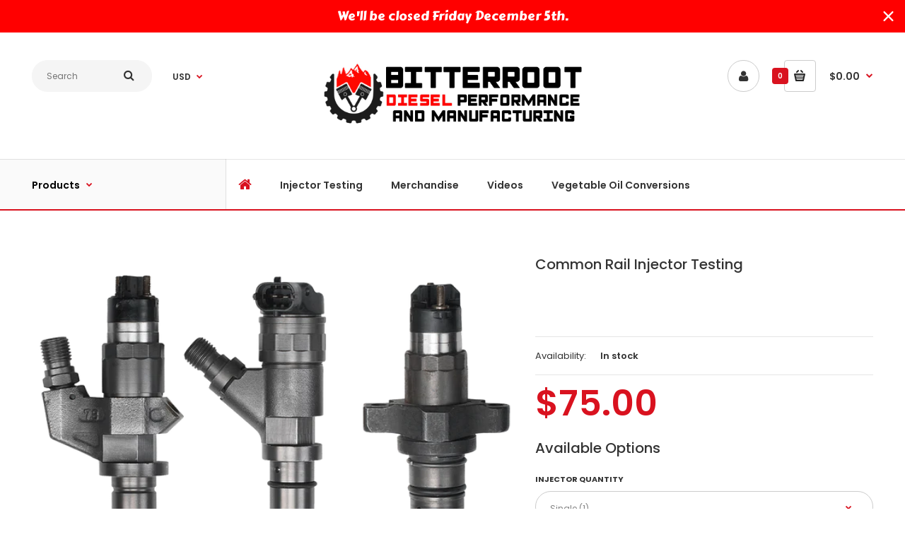

--- FILE ---
content_type: text/html; charset=utf-8
request_url: https://bitterrootdiesel.com/products/common-rail-injector-testing
body_size: 21198
content:
<!DOCTYPE html>
<!--[if IE 7]><html lang="en" class="ie7 responsive"><![endif]-->
<!--[if IE 8]><html lang="en" class="ie8 responsive"><![endif]-->
<!--[if IE 9]><html lang="en" class="ie9 responsive"><![endif]-->
<!--[if !IE]><!--><html lang="en" class="responsive"><!--<![endif]-->
<head>
  <link rel="stylesheet" href="https://obscure-escarpment-2240.herokuapp.com/stylesheets/bcpo-front.css">
  <script>var bcpo_product={"id":6551013851194,"title":"Common Rail Injector Testing","handle":"common-rail-injector-testing","description":"\u003cp\u003e\u003cspan face=\"Arial\" size=\"4\" style=\"font-family: Arial; font-size: large;\"\u003eTake the guesswork out of your diesel injector troubleshooting. We have the capability to test BOSCH, DENSO, DELPHI, SIEMENS, CATERPILLAR and PERKINS common rail injectors and pumps up to 180 MPA (26,106.8 PSI). The most popular applications include:\u003c\/span\u003e\u003c\/p\u003e\n\u003cul\u003e\n\u003cli\u003e\u003cspan face=\"Arial\" size=\"4\" style=\"font-family: Arial; font-size: large;\"\u003e5.9 Cummins\u003c\/span\u003e\u003c\/li\u003e\n\u003cli\u003e\u003cspan face=\"Arial\" size=\"4\" style=\"font-family: Arial; font-size: large;\"\u003e6.7 Cummins\u003c\/span\u003e\u003c\/li\u003e\n\u003cli\u003e\u003cspan face=\"Arial\" size=\"4\" style=\"font-family: Arial; font-size: large;\"\u003e6.6 Duramax\u003c\/span\u003e\u003c\/li\u003e\n\u003cul\u003e\n\u003cli\u003e\u003cspan face=\"Arial\" size=\"4\" style=\"font-family: Arial; font-size: large;\"\u003eLB7\u003c\/span\u003e\u003c\/li\u003e\n\u003cli\u003e\u003cspan face=\"Arial\" size=\"4\" style=\"font-family: Arial; font-size: large;\"\u003eLLY\u003c\/span\u003e\u003c\/li\u003e\n\u003cli\u003e\u003cspan face=\"Arial\" size=\"4\" style=\"font-family: Arial; font-size: large;\"\u003eLBZ\u003c\/span\u003e\u003c\/li\u003e\n\u003cli\u003e\u003cspan face=\"Arial\" size=\"4\" style=\"font-family: Arial; font-size: large;\"\u003eLMM\u003c\/span\u003e\u003c\/li\u003e\n\u003c\/ul\u003e\n\u003c\/ul\u003e\n\u003cp\u003e\u003cspan face=\"Arial\" size=\"4\" style=\"font-family: Arial; font-size: large;\"\u003eInjector testing includes:\u003c\/span\u003e\u003c\/p\u003e\n\u003cul\u003e\n\u003cli\u003e\u003cspan style=\"font-family: Arial; font-size: large;\"\u003eHigh pressure cleaning to flush out the nozzle. \u003c\/span\u003e\u003c\/li\u003e\n\u003cli\u003e\n\u003cspan style=\"font-family: Arial; font-size: large;\"\u003eTest injection \u0026amp; return volume under:\u003c\/span\u003e\u003cbr\u003e\n\u003c\/li\u003e\n\u003cul\u003e\n\u003cli\u003e\u003cspan style=\"font-family: Arial; font-size: large;\"\u003eIdle\u003c\/span\u003e\u003c\/li\u003e\n\u003cli\u003e\u003cspan style=\"font-family: Arial; font-size: large;\"\u003e Pre-injection\u003c\/span\u003e\u003c\/li\u003e\n\u003cli\u003e\u003cspan style=\"font-family: Arial; font-size: large;\"\u003eMid-range\u003c\/span\u003e\u003c\/li\u003e\n\u003cli\u003e\u003cspan style=\"font-family: Arial; font-size: large;\"\u003eMax fuel\u003c\/span\u003e\u003c\/li\u003e\n\u003c\/ul\u003e\n\u003cli\u003e\u003cspan style=\"font-family: Arial; font-size: large;\"\u003eAtomization test to check for blocked nozzles. \u003c\/span\u003e\u003c\/li\u003e\n\u003cli\u003e\u003cspan style=\"font-family: Arial; font-size: large;\"\u003eSealing test to check for leaks.\u003c\/span\u003e\u003c\/li\u003e\n\u003c\/ul\u003e\n\u003cp\u003e \u003c\/p\u003e","published_at":"2021-03-28T23:37:58-06:00","created_at":"2021-03-28T23:37:59-06:00","vendor":"Bitterroot Diesel Performance","type":"Fuel Injectors","tags":["5.9 injector testing","6.7 injector testing","Caterpillar Injector Testing","common rail injector testing","lb7 injector testing","lbz injector testing","lly injector testing","lml injector testing","lmm injector testing","Perkins Injector Testing","Piezo Injector Testing"],"price":7500,"price_min":7500,"price_max":37500,"available":true,"price_varies":true,"compare_at_price":null,"compare_at_price_min":0,"compare_at_price_max":0,"compare_at_price_varies":false,"variants":[{"id":39286537486394,"title":"Single (1)","option1":"Single (1)","option2":null,"option3":null,"sku":"","requires_shipping":true,"taxable":false,"featured_image":null,"available":true,"name":"Common Rail Injector Testing - Single (1)","public_title":"Single (1)","options":["Single (1)"],"price":7500,"weight":562,"compare_at_price":null,"inventory_quantity":-36,"inventory_management":null,"inventory_policy":"deny","barcode":null,"requires_selling_plan":false,"selling_plan_allocations":[]},{"id":39286406873146,"title":"Set Of Six (6)","option1":"Set Of Six (6)","option2":null,"option3":null,"sku":"","requires_shipping":true,"taxable":false,"featured_image":null,"available":true,"name":"Common Rail Injector Testing - Set Of Six (6)","public_title":"Set Of Six (6)","options":["Set Of Six (6)"],"price":30000,"weight":4082,"compare_at_price":null,"inventory_quantity":-25,"inventory_management":null,"inventory_policy":"deny","barcode":null,"requires_selling_plan":false,"selling_plan_allocations":[]},{"id":39286406905914,"title":"Set Of Eight (8)","option1":"Set Of Eight (8)","option2":null,"option3":null,"sku":"","requires_shipping":true,"taxable":false,"featured_image":null,"available":true,"name":"Common Rail Injector Testing - Set Of Eight (8)","public_title":"Set Of Eight (8)","options":["Set Of Eight (8)"],"price":37500,"weight":5443,"compare_at_price":null,"inventory_quantity":-26,"inventory_management":null,"inventory_policy":"deny","barcode":null,"requires_selling_plan":false,"selling_plan_allocations":[]}],"images":["\/\/bitterrootdiesel.com\/cdn\/shop\/products\/common_rail_9b3cd5fa-4dc7-48b6-8cfb-703b95d584a3.png?v=1617219676"],"featured_image":"\/\/bitterrootdiesel.com\/cdn\/shop\/products\/common_rail_9b3cd5fa-4dc7-48b6-8cfb-703b95d584a3.png?v=1617219676","options":["Injector Quantity"],"media":[{"alt":null,"id":20274433163322,"position":1,"preview_image":{"aspect_ratio":1.0,"height":1400,"width":1400,"src":"\/\/bitterrootdiesel.com\/cdn\/shop\/products\/common_rail_9b3cd5fa-4dc7-48b6-8cfb-703b95d584a3.png?v=1617219676"},"aspect_ratio":1.0,"height":1400,"media_type":"image","src":"\/\/bitterrootdiesel.com\/cdn\/shop\/products\/common_rail_9b3cd5fa-4dc7-48b6-8cfb-703b95d584a3.png?v=1617219676","width":1400}],"requires_selling_plan":false,"selling_plan_groups":[],"content":"\u003cp\u003e\u003cspan face=\"Arial\" size=\"4\" style=\"font-family: Arial; font-size: large;\"\u003eTake the guesswork out of your diesel injector troubleshooting. We have the capability to test BOSCH, DENSO, DELPHI, SIEMENS, CATERPILLAR and PERKINS common rail injectors and pumps up to 180 MPA (26,106.8 PSI). The most popular applications include:\u003c\/span\u003e\u003c\/p\u003e\n\u003cul\u003e\n\u003cli\u003e\u003cspan face=\"Arial\" size=\"4\" style=\"font-family: Arial; font-size: large;\"\u003e5.9 Cummins\u003c\/span\u003e\u003c\/li\u003e\n\u003cli\u003e\u003cspan face=\"Arial\" size=\"4\" style=\"font-family: Arial; font-size: large;\"\u003e6.7 Cummins\u003c\/span\u003e\u003c\/li\u003e\n\u003cli\u003e\u003cspan face=\"Arial\" size=\"4\" style=\"font-family: Arial; font-size: large;\"\u003e6.6 Duramax\u003c\/span\u003e\u003c\/li\u003e\n\u003cul\u003e\n\u003cli\u003e\u003cspan face=\"Arial\" size=\"4\" style=\"font-family: Arial; font-size: large;\"\u003eLB7\u003c\/span\u003e\u003c\/li\u003e\n\u003cli\u003e\u003cspan face=\"Arial\" size=\"4\" style=\"font-family: Arial; font-size: large;\"\u003eLLY\u003c\/span\u003e\u003c\/li\u003e\n\u003cli\u003e\u003cspan face=\"Arial\" size=\"4\" style=\"font-family: Arial; font-size: large;\"\u003eLBZ\u003c\/span\u003e\u003c\/li\u003e\n\u003cli\u003e\u003cspan face=\"Arial\" size=\"4\" style=\"font-family: Arial; font-size: large;\"\u003eLMM\u003c\/span\u003e\u003c\/li\u003e\n\u003c\/ul\u003e\n\u003c\/ul\u003e\n\u003cp\u003e\u003cspan face=\"Arial\" size=\"4\" style=\"font-family: Arial; font-size: large;\"\u003eInjector testing includes:\u003c\/span\u003e\u003c\/p\u003e\n\u003cul\u003e\n\u003cli\u003e\u003cspan style=\"font-family: Arial; font-size: large;\"\u003eHigh pressure cleaning to flush out the nozzle. \u003c\/span\u003e\u003c\/li\u003e\n\u003cli\u003e\n\u003cspan style=\"font-family: Arial; font-size: large;\"\u003eTest injection \u0026amp; return volume under:\u003c\/span\u003e\u003cbr\u003e\n\u003c\/li\u003e\n\u003cul\u003e\n\u003cli\u003e\u003cspan style=\"font-family: Arial; font-size: large;\"\u003eIdle\u003c\/span\u003e\u003c\/li\u003e\n\u003cli\u003e\u003cspan style=\"font-family: Arial; font-size: large;\"\u003e Pre-injection\u003c\/span\u003e\u003c\/li\u003e\n\u003cli\u003e\u003cspan style=\"font-family: Arial; font-size: large;\"\u003eMid-range\u003c\/span\u003e\u003c\/li\u003e\n\u003cli\u003e\u003cspan style=\"font-family: Arial; font-size: large;\"\u003eMax fuel\u003c\/span\u003e\u003c\/li\u003e\n\u003c\/ul\u003e\n\u003cli\u003e\u003cspan style=\"font-family: Arial; font-size: large;\"\u003eAtomization test to check for blocked nozzles. \u003c\/span\u003e\u003c\/li\u003e\n\u003cli\u003e\u003cspan style=\"font-family: Arial; font-size: large;\"\u003eSealing test to check for leaks.\u003c\/span\u003e\u003c\/li\u003e\n\u003c\/ul\u003e\n\u003cp\u003e \u003c\/p\u003e"};  var bcpo_settings={"shop_currency":"USD","money_format2":"${{amount}} USD","money_format_without_currency":"${{amount}}"};var inventory_quantity = [];inventory_quantity.push(-36);inventory_quantity.push(-25);inventory_quantity.push(-26);if(bcpo_product) { for (var i = 0; i < bcpo_product.variants.length; i += 1) { bcpo_product.variants[i].inventory_quantity = inventory_quantity[i]; }}window.bcpo = window.bcpo || {}; bcpo.cart = {"note":null,"attributes":{},"original_total_price":0,"total_price":0,"total_discount":0,"total_weight":0.0,"item_count":0,"items":[],"requires_shipping":false,"currency":"USD","items_subtotal_price":0,"cart_level_discount_applications":[],"checkout_charge_amount":0}; bcpo.ogFormData = FormData;</script>
  <meta charset="utf-8" />
  <!--[if IE]><meta http-equiv='X-UA-Compatible' content='IE=edge,chrome=1' /><![endif]--><meta name="viewport" content="width=device-width, initial-scale=1, minimum-scale=1, maximum-scale=1" /><link rel="canonical" href="https://bitterrootdiesel.com/products/common-rail-injector-testing" /><link rel="shortcut icon" href="//bitterrootdiesel.com/cdn/shop/t/3/assets/favicon.png?v=136944195534809848561521907240" type="image/x-icon" /><link rel="apple-touch-icon-precomposed" href="//bitterrootdiesel.com/cdn/shop/t/3/assets/iphone_icon.png?v=80966116852793601801521907240" /><link rel="apple-touch-icon-precomposed" sizes="114x114" href="//bitterrootdiesel.com/cdn/shop/t/3/assets/iphone_icon_retina.png?v=80966116852793601801521907240" /><link rel="apple-touch-icon-precomposed" sizes="72x72" href="//bitterrootdiesel.com/cdn/shop/t/3/assets/ipad_icon.png?v=80966116852793601801521907240" /><link rel="apple-touch-icon-precomposed" sizes="144x144" href="//bitterrootdiesel.com/cdn/shop/t/3/assets/ipad_icon_retina.png?v=80966116852793601801521907240" /><meta name="description" content="Take the guesswork out of your diesel injector troubleshooting. We have the capability to test BOSCH, DENSO, DELPHI, SIEMENS, CATERPILLAR and PERKINS common rail injectors and pumps up to 180 MPA (26,106.8 PSI). The most popular applications include: 5.9 Cummins 6.7 Cummins 6.6 Duramax LB7 LLY LBZ LMM Injector testing " /><title>Common Rail Injector Testing | Bitterroot Diesel Performance</title><meta property="og:image" content="http://bitterrootdiesel.com/cdn/shop/products/common_rail_9b3cd5fa-4dc7-48b6-8cfb-703b95d584a3_grande.png?v=1617219676" />
  <meta property="og:image:secure_url" content="https://bitterrootdiesel.com/cdn/shop/products/common_rail_9b3cd5fa-4dc7-48b6-8cfb-703b95d584a3_grande.png?v=1617219676" /><link href="//fonts.googleapis.com/css?family=Poppins:300italic,400italic,500italic,600italic,700italic,800italic,100,200,300,400,500,600,700,800&subset=cyrillic-ext,greek-ext,latin,latin-ext,cyrillic,greek,vietnamese" rel='stylesheet' type='text/css' /><!-- /snippets/social-meta-tags.liquid -->
<meta property="og:site_name" content="Bitterroot Diesel Performance">
<meta property="og:url" content="https://bitterrootdiesel.com/products/common-rail-injector-testing">
<meta property="og:title" content="Common Rail Injector Testing">
<meta property="og:type" content="product">
<meta property="og:description" content="Take the guesswork out of your diesel injector troubleshooting. We have the capability to test BOSCH, DENSO, DELPHI, SIEMENS, CATERPILLAR and PERKINS common rail injectors and pumps up to 180 MPA (26,106.8 PSI). The most popular applications include: 5.9 Cummins 6.7 Cummins 6.6 Duramax LB7 LLY LBZ LMM Injector testing "><meta property="og:price:amount" content="75.00">
  <meta property="og:price:currency" content="USD">
  <meta property="og:price:amount_currency" content="$75.00"><meta property="og:image" content="http://bitterrootdiesel.com/cdn/shop/products/common_rail_9b3cd5fa-4dc7-48b6-8cfb-703b95d584a3_1024x1024.png?v=1617219676">
<meta property="og:image:secure_url" content="https://bitterrootdiesel.com/cdn/shop/products/common_rail_9b3cd5fa-4dc7-48b6-8cfb-703b95d584a3_1024x1024.png?v=1617219676">

<meta name="twitter:site" content="@">
<meta name="twitter:card" content="summary_large_image">
<meta name="twitter:title" content="Common Rail Injector Testing">
<meta name="twitter:description" content="Take the guesswork out of your diesel injector troubleshooting. We have the capability to test BOSCH, DENSO, DELPHI, SIEMENS, CATERPILLAR and PERKINS common rail injectors and pumps up to 180 MPA (26,106.8 PSI). The most popular applications include: 5.9 Cummins 6.7 Cummins 6.6 Duramax LB7 LLY LBZ LMM Injector testing ">
<link href="//bitterrootdiesel.com/cdn/shop/t/3/assets/rt.application.scss.css?v=89162321031738980561699048704" rel="stylesheet" type="text/css" media="all" /><link href="//bitterrootdiesel.com/cdn/shop/t/3/assets/rt.custom.scss.css?v=76197388941704002091699048704" rel="stylesheet" type="text/css" media="all" /><link href="//bitterrootdiesel.com/cdn/shop/t/3/assets/custom_code.scss.css?v=111603181540343972631518143049" rel="stylesheet" type="text/css" media="all" /><script>
window.sidebar=!1,
window.template="product",
window.rtl=!1,
window.popup_mailchimp_expire=0,
window.popup_mailchimp_period=1,
window.popup_mailchimp_delay=200,
window.popup_mailchimp_close=0,
window.products={},window.product_image_zoom=0,
window.asset_url="//bitterrootdiesel.com/cdn/shop/t/3/assets/?1327",
window.swatch_color=true,
window.swatch_size=true,
window.shopping_cart_ajax=true,
window.contact_map_address="110-3575 Saint-Laurent Blvd. Montréal, QC, Canada  H2X 2T7",
window.money_format="${{amount}}",
window.show_multiple_currencies=true,window.shopCurrency="USD",
window.defaultCurrency="USD",
window.cookieCurrency="",
window.jsonCurrency="${{amount}} USD",
window.jsonMoney="${{amount}}",
window.formatCurrency="money_format",window.all_results_text="See all results",
window.megamenu_active=!1,
window.megamenu_hover=!1,
window.megamenu_responsive=!1,
window.megamenu_responsive_design="yes",
window.fixed_header="menu",
window.compare="1";
var theme = {
  apps: {
    details: "Details",
    buyNow: "Buy now",
  },
  strings: {
    addToCart: "Add to cart",
    soldOut: "Out of stock",
    unavailable: "Sorry, this product is unavailable. Please choose a different combination.",
    inStock: "In stock",
    available: "Available: ",
    outStock: "Out of stock",
    sale: "Translation missing: en.products.general.sale",
    btn_select_options: "Select options",
    btn_add_to_cart: "Add to cart"
  },
  inventory: true,
  sale_percentages: null,
  asset_url: "\/\/bitterrootdiesel.com\/cdn\/shop\/t\/3\/assets\/?1327"
}
 
</script><script src="https://cdnjs.cloudflare.com/ajax/libs/jquery/2.1.4/jquery.min.js" type="text/javascript"></script><script>window.performance && window.performance.mark && window.performance.mark('shopify.content_for_header.start');</script><meta id="shopify-digital-wallet" name="shopify-digital-wallet" content="/13116795/digital_wallets/dialog">
<meta name="shopify-checkout-api-token" content="998e6a0a13326953ed4cc9426009eb41">
<link rel="alternate" type="application/json+oembed" href="https://bitterrootdiesel.com/products/common-rail-injector-testing.oembed">
<script async="async" src="/checkouts/internal/preloads.js?locale=en-US"></script>
<link rel="preconnect" href="https://shop.app" crossorigin="anonymous">
<script async="async" src="https://shop.app/checkouts/internal/preloads.js?locale=en-US&shop_id=13116795" crossorigin="anonymous"></script>
<script id="apple-pay-shop-capabilities" type="application/json">{"shopId":13116795,"countryCode":"US","currencyCode":"USD","merchantCapabilities":["supports3DS"],"merchantId":"gid:\/\/shopify\/Shop\/13116795","merchantName":"Bitterroot Diesel Performance","requiredBillingContactFields":["postalAddress","email","phone"],"requiredShippingContactFields":["postalAddress","email","phone"],"shippingType":"shipping","supportedNetworks":["visa","masterCard","amex","discover","elo","jcb"],"total":{"type":"pending","label":"Bitterroot Diesel Performance","amount":"1.00"},"shopifyPaymentsEnabled":true,"supportsSubscriptions":true}</script>
<script id="shopify-features" type="application/json">{"accessToken":"998e6a0a13326953ed4cc9426009eb41","betas":["rich-media-storefront-analytics"],"domain":"bitterrootdiesel.com","predictiveSearch":true,"shopId":13116795,"locale":"en"}</script>
<script>var Shopify = Shopify || {};
Shopify.shop = "406-injectors.myshopify.com";
Shopify.locale = "en";
Shopify.currency = {"active":"USD","rate":"1.0"};
Shopify.country = "US";
Shopify.theme = {"name":"fastor-default","id":8595210279,"schema_name":"Fastor","schema_version":"3.2","theme_store_id":null,"role":"main"};
Shopify.theme.handle = "null";
Shopify.theme.style = {"id":null,"handle":null};
Shopify.cdnHost = "bitterrootdiesel.com/cdn";
Shopify.routes = Shopify.routes || {};
Shopify.routes.root = "/";</script>
<script type="module">!function(o){(o.Shopify=o.Shopify||{}).modules=!0}(window);</script>
<script>!function(o){function n(){var o=[];function n(){o.push(Array.prototype.slice.apply(arguments))}return n.q=o,n}var t=o.Shopify=o.Shopify||{};t.loadFeatures=n(),t.autoloadFeatures=n()}(window);</script>
<script>
  window.ShopifyPay = window.ShopifyPay || {};
  window.ShopifyPay.apiHost = "shop.app\/pay";
  window.ShopifyPay.redirectState = null;
</script>
<script id="shop-js-analytics" type="application/json">{"pageType":"product"}</script>
<script defer="defer" async type="module" src="//bitterrootdiesel.com/cdn/shopifycloud/shop-js/modules/v2/client.init-shop-cart-sync_D0dqhulL.en.esm.js"></script>
<script defer="defer" async type="module" src="//bitterrootdiesel.com/cdn/shopifycloud/shop-js/modules/v2/chunk.common_CpVO7qML.esm.js"></script>
<script type="module">
  await import("//bitterrootdiesel.com/cdn/shopifycloud/shop-js/modules/v2/client.init-shop-cart-sync_D0dqhulL.en.esm.js");
await import("//bitterrootdiesel.com/cdn/shopifycloud/shop-js/modules/v2/chunk.common_CpVO7qML.esm.js");

  window.Shopify.SignInWithShop?.initShopCartSync?.({"fedCMEnabled":true,"windoidEnabled":true});

</script>
<script>
  window.Shopify = window.Shopify || {};
  if (!window.Shopify.featureAssets) window.Shopify.featureAssets = {};
  window.Shopify.featureAssets['shop-js'] = {"shop-cart-sync":["modules/v2/client.shop-cart-sync_D9bwt38V.en.esm.js","modules/v2/chunk.common_CpVO7qML.esm.js"],"init-fed-cm":["modules/v2/client.init-fed-cm_BJ8NPuHe.en.esm.js","modules/v2/chunk.common_CpVO7qML.esm.js"],"init-shop-email-lookup-coordinator":["modules/v2/client.init-shop-email-lookup-coordinator_pVrP2-kG.en.esm.js","modules/v2/chunk.common_CpVO7qML.esm.js"],"shop-cash-offers":["modules/v2/client.shop-cash-offers_CNh7FWN-.en.esm.js","modules/v2/chunk.common_CpVO7qML.esm.js","modules/v2/chunk.modal_DKF6x0Jh.esm.js"],"init-shop-cart-sync":["modules/v2/client.init-shop-cart-sync_D0dqhulL.en.esm.js","modules/v2/chunk.common_CpVO7qML.esm.js"],"init-windoid":["modules/v2/client.init-windoid_DaoAelzT.en.esm.js","modules/v2/chunk.common_CpVO7qML.esm.js"],"shop-toast-manager":["modules/v2/client.shop-toast-manager_1DND8Tac.en.esm.js","modules/v2/chunk.common_CpVO7qML.esm.js"],"pay-button":["modules/v2/client.pay-button_CFeQi1r6.en.esm.js","modules/v2/chunk.common_CpVO7qML.esm.js"],"shop-button":["modules/v2/client.shop-button_Ca94MDdQ.en.esm.js","modules/v2/chunk.common_CpVO7qML.esm.js"],"shop-login-button":["modules/v2/client.shop-login-button_DPYNfp1Z.en.esm.js","modules/v2/chunk.common_CpVO7qML.esm.js","modules/v2/chunk.modal_DKF6x0Jh.esm.js"],"avatar":["modules/v2/client.avatar_BTnouDA3.en.esm.js"],"shop-follow-button":["modules/v2/client.shop-follow-button_BMKh4nJE.en.esm.js","modules/v2/chunk.common_CpVO7qML.esm.js","modules/v2/chunk.modal_DKF6x0Jh.esm.js"],"init-customer-accounts-sign-up":["modules/v2/client.init-customer-accounts-sign-up_CJXi5kRN.en.esm.js","modules/v2/client.shop-login-button_DPYNfp1Z.en.esm.js","modules/v2/chunk.common_CpVO7qML.esm.js","modules/v2/chunk.modal_DKF6x0Jh.esm.js"],"init-shop-for-new-customer-accounts":["modules/v2/client.init-shop-for-new-customer-accounts_BoBxkgWu.en.esm.js","modules/v2/client.shop-login-button_DPYNfp1Z.en.esm.js","modules/v2/chunk.common_CpVO7qML.esm.js","modules/v2/chunk.modal_DKF6x0Jh.esm.js"],"init-customer-accounts":["modules/v2/client.init-customer-accounts_DCuDTzpR.en.esm.js","modules/v2/client.shop-login-button_DPYNfp1Z.en.esm.js","modules/v2/chunk.common_CpVO7qML.esm.js","modules/v2/chunk.modal_DKF6x0Jh.esm.js"],"checkout-modal":["modules/v2/client.checkout-modal_U_3e4VxF.en.esm.js","modules/v2/chunk.common_CpVO7qML.esm.js","modules/v2/chunk.modal_DKF6x0Jh.esm.js"],"lead-capture":["modules/v2/client.lead-capture_DEgn0Z8u.en.esm.js","modules/v2/chunk.common_CpVO7qML.esm.js","modules/v2/chunk.modal_DKF6x0Jh.esm.js"],"shop-login":["modules/v2/client.shop-login_CoM5QKZ_.en.esm.js","modules/v2/chunk.common_CpVO7qML.esm.js","modules/v2/chunk.modal_DKF6x0Jh.esm.js"],"payment-terms":["modules/v2/client.payment-terms_BmrqWn8r.en.esm.js","modules/v2/chunk.common_CpVO7qML.esm.js","modules/v2/chunk.modal_DKF6x0Jh.esm.js"]};
</script>
<script>(function() {
  var isLoaded = false;
  function asyncLoad() {
    if (isLoaded) return;
    isLoaded = true;
    var urls = ["https:\/\/cdn.hextom.com\/js\/quickannouncementbar.js?shop=406-injectors.myshopify.com"];
    for (var i = 0; i < urls.length; i++) {
      var s = document.createElement('script');
      s.type = 'text/javascript';
      s.async = true;
      s.src = urls[i];
      var x = document.getElementsByTagName('script')[0];
      x.parentNode.insertBefore(s, x);
    }
  };
  if(window.attachEvent) {
    window.attachEvent('onload', asyncLoad);
  } else {
    window.addEventListener('load', asyncLoad, false);
  }
})();</script>
<script id="__st">var __st={"a":13116795,"offset":-25200,"reqid":"295fc8d3-9926-4edd-8167-27a728b1f3ca-1764794122","pageurl":"bitterrootdiesel.com\/products\/common-rail-injector-testing","u":"3a7e57df8011","p":"product","rtyp":"product","rid":6551013851194};</script>
<script>window.ShopifyPaypalV4VisibilityTracking = true;</script>
<script id="captcha-bootstrap">!function(){'use strict';const t='contact',e='account',n='new_comment',o=[[t,t],['blogs',n],['comments',n],[t,'customer']],c=[[e,'customer_login'],[e,'guest_login'],[e,'recover_customer_password'],[e,'create_customer']],r=t=>t.map((([t,e])=>`form[action*='/${t}']:not([data-nocaptcha='true']) input[name='form_type'][value='${e}']`)).join(','),a=t=>()=>t?[...document.querySelectorAll(t)].map((t=>t.form)):[];function s(){const t=[...o],e=r(t);return a(e)}const i='password',u='form_key',d=['recaptcha-v3-token','g-recaptcha-response','h-captcha-response',i],f=()=>{try{return window.sessionStorage}catch{return}},m='__shopify_v',_=t=>t.elements[u];function p(t,e,n=!1){try{const o=window.sessionStorage,c=JSON.parse(o.getItem(e)),{data:r}=function(t){const{data:e,action:n}=t;return t[m]||n?{data:e,action:n}:{data:t,action:n}}(c);for(const[e,n]of Object.entries(r))t.elements[e]&&(t.elements[e].value=n);n&&o.removeItem(e)}catch(o){console.error('form repopulation failed',{error:o})}}const l='form_type',E='cptcha';function T(t){t.dataset[E]=!0}const w=window,h=w.document,L='Shopify',v='ce_forms',y='captcha';let A=!1;((t,e)=>{const n=(g='f06e6c50-85a8-45c8-87d0-21a2b65856fe',I='https://cdn.shopify.com/shopifycloud/storefront-forms-hcaptcha/ce_storefront_forms_captcha_hcaptcha.v1.5.2.iife.js',D={infoText:'Protected by hCaptcha',privacyText:'Privacy',termsText:'Terms'},(t,e,n)=>{const o=w[L][v],c=o.bindForm;if(c)return c(t,g,e,D).then(n);var r;o.q.push([[t,g,e,D],n]),r=I,A||(h.body.append(Object.assign(h.createElement('script'),{id:'captcha-provider',async:!0,src:r})),A=!0)});var g,I,D;w[L]=w[L]||{},w[L][v]=w[L][v]||{},w[L][v].q=[],w[L][y]=w[L][y]||{},w[L][y].protect=function(t,e){n(t,void 0,e),T(t)},Object.freeze(w[L][y]),function(t,e,n,w,h,L){const[v,y,A,g]=function(t,e,n){const i=e?o:[],u=t?c:[],d=[...i,...u],f=r(d),m=r(i),_=r(d.filter((([t,e])=>n.includes(e))));return[a(f),a(m),a(_),s()]}(w,h,L),I=t=>{const e=t.target;return e instanceof HTMLFormElement?e:e&&e.form},D=t=>v().includes(t);t.addEventListener('submit',(t=>{const e=I(t);if(!e)return;const n=D(e)&&!e.dataset.hcaptchaBound&&!e.dataset.recaptchaBound,o=_(e),c=g().includes(e)&&(!o||!o.value);(n||c)&&t.preventDefault(),c&&!n&&(function(t){try{if(!f())return;!function(t){const e=f();if(!e)return;const n=_(t);if(!n)return;const o=n.value;o&&e.removeItem(o)}(t);const e=Array.from(Array(32),(()=>Math.random().toString(36)[2])).join('');!function(t,e){_(t)||t.append(Object.assign(document.createElement('input'),{type:'hidden',name:u})),t.elements[u].value=e}(t,e),function(t,e){const n=f();if(!n)return;const o=[...t.querySelectorAll(`input[type='${i}']`)].map((({name:t})=>t)),c=[...d,...o],r={};for(const[a,s]of new FormData(t).entries())c.includes(a)||(r[a]=s);n.setItem(e,JSON.stringify({[m]:1,action:t.action,data:r}))}(t,e)}catch(e){console.error('failed to persist form',e)}}(e),e.submit())}));const S=(t,e)=>{t&&!t.dataset[E]&&(n(t,e.some((e=>e===t))),T(t))};for(const o of['focusin','change'])t.addEventListener(o,(t=>{const e=I(t);D(e)&&S(e,y())}));const B=e.get('form_key'),M=e.get(l),P=B&&M;t.addEventListener('DOMContentLoaded',(()=>{const t=y();if(P)for(const e of t)e.elements[l].value===M&&p(e,B);[...new Set([...A(),...v().filter((t=>'true'===t.dataset.shopifyCaptcha))])].forEach((e=>S(e,t)))}))}(h,new URLSearchParams(w.location.search),n,t,e,['guest_login'])})(!0,!0)}();</script>
<script integrity="sha256-52AcMU7V7pcBOXWImdc/TAGTFKeNjmkeM1Pvks/DTgc=" data-source-attribution="shopify.loadfeatures" defer="defer" src="//bitterrootdiesel.com/cdn/shopifycloud/storefront/assets/storefront/load_feature-81c60534.js" crossorigin="anonymous"></script>
<script crossorigin="anonymous" defer="defer" src="//bitterrootdiesel.com/cdn/shopifycloud/storefront/assets/shopify_pay/storefront-65b4c6d7.js?v=20250812"></script>
<script data-source-attribution="shopify.dynamic_checkout.dynamic.init">var Shopify=Shopify||{};Shopify.PaymentButton=Shopify.PaymentButton||{isStorefrontPortableWallets:!0,init:function(){window.Shopify.PaymentButton.init=function(){};var t=document.createElement("script");t.src="https://bitterrootdiesel.com/cdn/shopifycloud/portable-wallets/latest/portable-wallets.en.js",t.type="module",document.head.appendChild(t)}};
</script>
<script data-source-attribution="shopify.dynamic_checkout.buyer_consent">
  function portableWalletsHideBuyerConsent(e){var t=document.getElementById("shopify-buyer-consent"),n=document.getElementById("shopify-subscription-policy-button");t&&n&&(t.classList.add("hidden"),t.setAttribute("aria-hidden","true"),n.removeEventListener("click",e))}function portableWalletsShowBuyerConsent(e){var t=document.getElementById("shopify-buyer-consent"),n=document.getElementById("shopify-subscription-policy-button");t&&n&&(t.classList.remove("hidden"),t.removeAttribute("aria-hidden"),n.addEventListener("click",e))}window.Shopify?.PaymentButton&&(window.Shopify.PaymentButton.hideBuyerConsent=portableWalletsHideBuyerConsent,window.Shopify.PaymentButton.showBuyerConsent=portableWalletsShowBuyerConsent);
</script>
<script data-source-attribution="shopify.dynamic_checkout.cart.bootstrap">document.addEventListener("DOMContentLoaded",(function(){function t(){return document.querySelector("shopify-accelerated-checkout-cart, shopify-accelerated-checkout")}if(t())Shopify.PaymentButton.init();else{new MutationObserver((function(e,n){t()&&(Shopify.PaymentButton.init(),n.disconnect())})).observe(document.body,{childList:!0,subtree:!0})}}));
</script>
<script id='scb4127' type='text/javascript' async='' src='https://bitterrootdiesel.com/cdn/shopifycloud/privacy-banner/storefront-banner.js'></script><link id="shopify-accelerated-checkout-styles" rel="stylesheet" media="screen" href="https://bitterrootdiesel.com/cdn/shopifycloud/portable-wallets/latest/accelerated-checkout-backwards-compat.css" crossorigin="anonymous">
<style id="shopify-accelerated-checkout-cart">
        #shopify-buyer-consent {
  margin-top: 1em;
  display: inline-block;
  width: 100%;
}

#shopify-buyer-consent.hidden {
  display: none;
}

#shopify-subscription-policy-button {
  background: none;
  border: none;
  padding: 0;
  text-decoration: underline;
  font-size: inherit;
  cursor: pointer;
}

#shopify-subscription-policy-button::before {
  box-shadow: none;
}

      </style>

<script>window.performance && window.performance.mark && window.performance.mark('shopify.content_for_header.end');</script>
  <script id="vopo-head">(function () { if (((document.documentElement.innerHTML.includes('asyncLoad') && !document.documentElement.innerHTML.includes('\\/obscure' + '-escarpment-2240')) || (window.bcpo && bcpo.disabled)) && !window.location.href.match(/[&?]yesbcpo/)) return; var script = document.createElement('script'); script.src = "https://obscure-escarpment-2240.herokuapp.com/js/best_custom_product_options.js?shop=406-injectors.myshopify.com"; var vopoHead = document.getElementById('vopo-head'); vopoHead.parentNode.insertBefore(script, vopoHead); })();</script>
<link href="https://monorail-edge.shopifysvc.com" rel="dns-prefetch">
<script>(function(){if ("sendBeacon" in navigator && "performance" in window) {try {var session_token_from_headers = performance.getEntriesByType('navigation')[0].serverTiming.find(x => x.name == '_s').description;} catch {var session_token_from_headers = undefined;}var session_cookie_matches = document.cookie.match(/_shopify_s=([^;]*)/);var session_token_from_cookie = session_cookie_matches && session_cookie_matches.length === 2 ? session_cookie_matches[1] : "";var session_token = session_token_from_headers || session_token_from_cookie || "";function handle_abandonment_event(e) {var entries = performance.getEntries().filter(function(entry) {return /monorail-edge.shopifysvc.com/.test(entry.name);});if (!window.abandonment_tracked && entries.length === 0) {window.abandonment_tracked = true;var currentMs = Date.now();var navigation_start = performance.timing.navigationStart;var payload = {shop_id: 13116795,url: window.location.href,navigation_start,duration: currentMs - navigation_start,session_token,page_type: "product"};window.navigator.sendBeacon("https://monorail-edge.shopifysvc.com/v1/produce", JSON.stringify({schema_id: "online_store_buyer_site_abandonment/1.1",payload: payload,metadata: {event_created_at_ms: currentMs,event_sent_at_ms: currentMs}}));}}window.addEventListener('pagehide', handle_abandonment_event);}}());</script>
<script id="web-pixels-manager-setup">(function e(e,d,r,n,o){if(void 0===o&&(o={}),!Boolean(null===(a=null===(i=window.Shopify)||void 0===i?void 0:i.analytics)||void 0===a?void 0:a.replayQueue)){var i,a;window.Shopify=window.Shopify||{};var t=window.Shopify;t.analytics=t.analytics||{};var s=t.analytics;s.replayQueue=[],s.publish=function(e,d,r){return s.replayQueue.push([e,d,r]),!0};try{self.performance.mark("wpm:start")}catch(e){}var l=function(){var e={modern:/Edge?\/(1{2}[4-9]|1[2-9]\d|[2-9]\d{2}|\d{4,})\.\d+(\.\d+|)|Firefox\/(1{2}[4-9]|1[2-9]\d|[2-9]\d{2}|\d{4,})\.\d+(\.\d+|)|Chrom(ium|e)\/(9{2}|\d{3,})\.\d+(\.\d+|)|(Maci|X1{2}).+ Version\/(15\.\d+|(1[6-9]|[2-9]\d|\d{3,})\.\d+)([,.]\d+|)( \(\w+\)|)( Mobile\/\w+|) Safari\/|Chrome.+OPR\/(9{2}|\d{3,})\.\d+\.\d+|(CPU[ +]OS|iPhone[ +]OS|CPU[ +]iPhone|CPU IPhone OS|CPU iPad OS)[ +]+(15[._]\d+|(1[6-9]|[2-9]\d|\d{3,})[._]\d+)([._]\d+|)|Android:?[ /-](13[3-9]|1[4-9]\d|[2-9]\d{2}|\d{4,})(\.\d+|)(\.\d+|)|Android.+Firefox\/(13[5-9]|1[4-9]\d|[2-9]\d{2}|\d{4,})\.\d+(\.\d+|)|Android.+Chrom(ium|e)\/(13[3-9]|1[4-9]\d|[2-9]\d{2}|\d{4,})\.\d+(\.\d+|)|SamsungBrowser\/([2-9]\d|\d{3,})\.\d+/,legacy:/Edge?\/(1[6-9]|[2-9]\d|\d{3,})\.\d+(\.\d+|)|Firefox\/(5[4-9]|[6-9]\d|\d{3,})\.\d+(\.\d+|)|Chrom(ium|e)\/(5[1-9]|[6-9]\d|\d{3,})\.\d+(\.\d+|)([\d.]+$|.*Safari\/(?![\d.]+ Edge\/[\d.]+$))|(Maci|X1{2}).+ Version\/(10\.\d+|(1[1-9]|[2-9]\d|\d{3,})\.\d+)([,.]\d+|)( \(\w+\)|)( Mobile\/\w+|) Safari\/|Chrome.+OPR\/(3[89]|[4-9]\d|\d{3,})\.\d+\.\d+|(CPU[ +]OS|iPhone[ +]OS|CPU[ +]iPhone|CPU IPhone OS|CPU iPad OS)[ +]+(10[._]\d+|(1[1-9]|[2-9]\d|\d{3,})[._]\d+)([._]\d+|)|Android:?[ /-](13[3-9]|1[4-9]\d|[2-9]\d{2}|\d{4,})(\.\d+|)(\.\d+|)|Mobile Safari.+OPR\/([89]\d|\d{3,})\.\d+\.\d+|Android.+Firefox\/(13[5-9]|1[4-9]\d|[2-9]\d{2}|\d{4,})\.\d+(\.\d+|)|Android.+Chrom(ium|e)\/(13[3-9]|1[4-9]\d|[2-9]\d{2}|\d{4,})\.\d+(\.\d+|)|Android.+(UC? ?Browser|UCWEB|U3)[ /]?(15\.([5-9]|\d{2,})|(1[6-9]|[2-9]\d|\d{3,})\.\d+)\.\d+|SamsungBrowser\/(5\.\d+|([6-9]|\d{2,})\.\d+)|Android.+MQ{2}Browser\/(14(\.(9|\d{2,})|)|(1[5-9]|[2-9]\d|\d{3,})(\.\d+|))(\.\d+|)|K[Aa][Ii]OS\/(3\.\d+|([4-9]|\d{2,})\.\d+)(\.\d+|)/},d=e.modern,r=e.legacy,n=navigator.userAgent;return n.match(d)?"modern":n.match(r)?"legacy":"unknown"}(),u="modern"===l?"modern":"legacy",c=(null!=n?n:{modern:"",legacy:""})[u],f=function(e){return[e.baseUrl,"/wpm","/b",e.hashVersion,"modern"===e.buildTarget?"m":"l",".js"].join("")}({baseUrl:d,hashVersion:r,buildTarget:u}),m=function(e){var d=e.version,r=e.bundleTarget,n=e.surface,o=e.pageUrl,i=e.monorailEndpoint;return{emit:function(e){var a=e.status,t=e.errorMsg,s=(new Date).getTime(),l=JSON.stringify({metadata:{event_sent_at_ms:s},events:[{schema_id:"web_pixels_manager_load/3.1",payload:{version:d,bundle_target:r,page_url:o,status:a,surface:n,error_msg:t},metadata:{event_created_at_ms:s}}]});if(!i)return console&&console.warn&&console.warn("[Web Pixels Manager] No Monorail endpoint provided, skipping logging."),!1;try{return self.navigator.sendBeacon.bind(self.navigator)(i,l)}catch(e){}var u=new XMLHttpRequest;try{return u.open("POST",i,!0),u.setRequestHeader("Content-Type","text/plain"),u.send(l),!0}catch(e){return console&&console.warn&&console.warn("[Web Pixels Manager] Got an unhandled error while logging to Monorail."),!1}}}}({version:r,bundleTarget:l,surface:e.surface,pageUrl:self.location.href,monorailEndpoint:e.monorailEndpoint});try{o.browserTarget=l,function(e){var d=e.src,r=e.async,n=void 0===r||r,o=e.onload,i=e.onerror,a=e.sri,t=e.scriptDataAttributes,s=void 0===t?{}:t,l=document.createElement("script"),u=document.querySelector("head"),c=document.querySelector("body");if(l.async=n,l.src=d,a&&(l.integrity=a,l.crossOrigin="anonymous"),s)for(var f in s)if(Object.prototype.hasOwnProperty.call(s,f))try{l.dataset[f]=s[f]}catch(e){}if(o&&l.addEventListener("load",o),i&&l.addEventListener("error",i),u)u.appendChild(l);else{if(!c)throw new Error("Did not find a head or body element to append the script");c.appendChild(l)}}({src:f,async:!0,onload:function(){if(!function(){var e,d;return Boolean(null===(d=null===(e=window.Shopify)||void 0===e?void 0:e.analytics)||void 0===d?void 0:d.initialized)}()){var d=window.webPixelsManager.init(e)||void 0;if(d){var r=window.Shopify.analytics;r.replayQueue.forEach((function(e){var r=e[0],n=e[1],o=e[2];d.publishCustomEvent(r,n,o)})),r.replayQueue=[],r.publish=d.publishCustomEvent,r.visitor=d.visitor,r.initialized=!0}}},onerror:function(){return m.emit({status:"failed",errorMsg:"".concat(f," has failed to load")})},sri:function(e){var d=/^sha384-[A-Za-z0-9+/=]+$/;return"string"==typeof e&&d.test(e)}(c)?c:"",scriptDataAttributes:o}),m.emit({status:"loading"})}catch(e){m.emit({status:"failed",errorMsg:(null==e?void 0:e.message)||"Unknown error"})}}})({shopId: 13116795,storefrontBaseUrl: "https://bitterrootdiesel.com",extensionsBaseUrl: "https://extensions.shopifycdn.com/cdn/shopifycloud/web-pixels-manager",monorailEndpoint: "https://monorail-edge.shopifysvc.com/unstable/produce_batch",surface: "storefront-renderer",enabledBetaFlags: ["2dca8a86"],webPixelsConfigList: [{"id":"50888762","eventPayloadVersion":"v1","runtimeContext":"LAX","scriptVersion":"1","type":"CUSTOM","privacyPurposes":["ANALYTICS"],"name":"Google Analytics tag (migrated)"},{"id":"shopify-app-pixel","configuration":"{}","eventPayloadVersion":"v1","runtimeContext":"STRICT","scriptVersion":"0450","apiClientId":"shopify-pixel","type":"APP","privacyPurposes":["ANALYTICS","MARKETING"]},{"id":"shopify-custom-pixel","eventPayloadVersion":"v1","runtimeContext":"LAX","scriptVersion":"0450","apiClientId":"shopify-pixel","type":"CUSTOM","privacyPurposes":["ANALYTICS","MARKETING"]}],isMerchantRequest: false,initData: {"shop":{"name":"Bitterroot Diesel Performance","paymentSettings":{"currencyCode":"USD"},"myshopifyDomain":"406-injectors.myshopify.com","countryCode":"US","storefrontUrl":"https:\/\/bitterrootdiesel.com"},"customer":null,"cart":null,"checkout":null,"productVariants":[{"price":{"amount":75.0,"currencyCode":"USD"},"product":{"title":"Common Rail Injector Testing","vendor":"Bitterroot Diesel Performance","id":"6551013851194","untranslatedTitle":"Common Rail Injector Testing","url":"\/products\/common-rail-injector-testing","type":"Fuel Injectors"},"id":"39286537486394","image":{"src":"\/\/bitterrootdiesel.com\/cdn\/shop\/products\/common_rail_9b3cd5fa-4dc7-48b6-8cfb-703b95d584a3.png?v=1617219676"},"sku":"","title":"Single (1)","untranslatedTitle":"Single (1)"},{"price":{"amount":300.0,"currencyCode":"USD"},"product":{"title":"Common Rail Injector Testing","vendor":"Bitterroot Diesel Performance","id":"6551013851194","untranslatedTitle":"Common Rail Injector Testing","url":"\/products\/common-rail-injector-testing","type":"Fuel Injectors"},"id":"39286406873146","image":{"src":"\/\/bitterrootdiesel.com\/cdn\/shop\/products\/common_rail_9b3cd5fa-4dc7-48b6-8cfb-703b95d584a3.png?v=1617219676"},"sku":"","title":"Set Of Six (6)","untranslatedTitle":"Set Of Six (6)"},{"price":{"amount":375.0,"currencyCode":"USD"},"product":{"title":"Common Rail Injector Testing","vendor":"Bitterroot Diesel Performance","id":"6551013851194","untranslatedTitle":"Common Rail Injector Testing","url":"\/products\/common-rail-injector-testing","type":"Fuel Injectors"},"id":"39286406905914","image":{"src":"\/\/bitterrootdiesel.com\/cdn\/shop\/products\/common_rail_9b3cd5fa-4dc7-48b6-8cfb-703b95d584a3.png?v=1617219676"},"sku":"","title":"Set Of Eight (8)","untranslatedTitle":"Set Of Eight (8)"}],"purchasingCompany":null},},"https://bitterrootdiesel.com/cdn","ae1676cfwd2530674p4253c800m34e853cb",{"modern":"","legacy":""},{"shopId":"13116795","storefrontBaseUrl":"https:\/\/bitterrootdiesel.com","extensionBaseUrl":"https:\/\/extensions.shopifycdn.com\/cdn\/shopifycloud\/web-pixels-manager","surface":"storefront-renderer","enabledBetaFlags":"[\"2dca8a86\"]","isMerchantRequest":"false","hashVersion":"ae1676cfwd2530674p4253c800m34e853cb","publish":"custom","events":"[[\"page_viewed\",{}],[\"product_viewed\",{\"productVariant\":{\"price\":{\"amount\":75.0,\"currencyCode\":\"USD\"},\"product\":{\"title\":\"Common Rail Injector Testing\",\"vendor\":\"Bitterroot Diesel Performance\",\"id\":\"6551013851194\",\"untranslatedTitle\":\"Common Rail Injector Testing\",\"url\":\"\/products\/common-rail-injector-testing\",\"type\":\"Fuel Injectors\"},\"id\":\"39286537486394\",\"image\":{\"src\":\"\/\/bitterrootdiesel.com\/cdn\/shop\/products\/common_rail_9b3cd5fa-4dc7-48b6-8cfb-703b95d584a3.png?v=1617219676\"},\"sku\":\"\",\"title\":\"Single (1)\",\"untranslatedTitle\":\"Single (1)\"}}]]"});</script><script>
  window.ShopifyAnalytics = window.ShopifyAnalytics || {};
  window.ShopifyAnalytics.meta = window.ShopifyAnalytics.meta || {};
  window.ShopifyAnalytics.meta.currency = 'USD';
  var meta = {"product":{"id":6551013851194,"gid":"gid:\/\/shopify\/Product\/6551013851194","vendor":"Bitterroot Diesel Performance","type":"Fuel Injectors","variants":[{"id":39286537486394,"price":7500,"name":"Common Rail Injector Testing - Single (1)","public_title":"Single (1)","sku":""},{"id":39286406873146,"price":30000,"name":"Common Rail Injector Testing - Set Of Six (6)","public_title":"Set Of Six (6)","sku":""},{"id":39286406905914,"price":37500,"name":"Common Rail Injector Testing - Set Of Eight (8)","public_title":"Set Of Eight (8)","sku":""}],"remote":false},"page":{"pageType":"product","resourceType":"product","resourceId":6551013851194}};
  for (var attr in meta) {
    window.ShopifyAnalytics.meta[attr] = meta[attr];
  }
</script>
<script class="analytics">
  (function () {
    var customDocumentWrite = function(content) {
      var jquery = null;

      if (window.jQuery) {
        jquery = window.jQuery;
      } else if (window.Checkout && window.Checkout.$) {
        jquery = window.Checkout.$;
      }

      if (jquery) {
        jquery('body').append(content);
      }
    };

    var hasLoggedConversion = function(token) {
      if (token) {
        return document.cookie.indexOf('loggedConversion=' + token) !== -1;
      }
      return false;
    }

    var setCookieIfConversion = function(token) {
      if (token) {
        var twoMonthsFromNow = new Date(Date.now());
        twoMonthsFromNow.setMonth(twoMonthsFromNow.getMonth() + 2);

        document.cookie = 'loggedConversion=' + token + '; expires=' + twoMonthsFromNow;
      }
    }

    var trekkie = window.ShopifyAnalytics.lib = window.trekkie = window.trekkie || [];
    if (trekkie.integrations) {
      return;
    }
    trekkie.methods = [
      'identify',
      'page',
      'ready',
      'track',
      'trackForm',
      'trackLink'
    ];
    trekkie.factory = function(method) {
      return function() {
        var args = Array.prototype.slice.call(arguments);
        args.unshift(method);
        trekkie.push(args);
        return trekkie;
      };
    };
    for (var i = 0; i < trekkie.methods.length; i++) {
      var key = trekkie.methods[i];
      trekkie[key] = trekkie.factory(key);
    }
    trekkie.load = function(config) {
      trekkie.config = config || {};
      trekkie.config.initialDocumentCookie = document.cookie;
      var first = document.getElementsByTagName('script')[0];
      var script = document.createElement('script');
      script.type = 'text/javascript';
      script.onerror = function(e) {
        var scriptFallback = document.createElement('script');
        scriptFallback.type = 'text/javascript';
        scriptFallback.onerror = function(error) {
                var Monorail = {
      produce: function produce(monorailDomain, schemaId, payload) {
        var currentMs = new Date().getTime();
        var event = {
          schema_id: schemaId,
          payload: payload,
          metadata: {
            event_created_at_ms: currentMs,
            event_sent_at_ms: currentMs
          }
        };
        return Monorail.sendRequest("https://" + monorailDomain + "/v1/produce", JSON.stringify(event));
      },
      sendRequest: function sendRequest(endpointUrl, payload) {
        // Try the sendBeacon API
        if (window && window.navigator && typeof window.navigator.sendBeacon === 'function' && typeof window.Blob === 'function' && !Monorail.isIos12()) {
          var blobData = new window.Blob([payload], {
            type: 'text/plain'
          });

          if (window.navigator.sendBeacon(endpointUrl, blobData)) {
            return true;
          } // sendBeacon was not successful

        } // XHR beacon

        var xhr = new XMLHttpRequest();

        try {
          xhr.open('POST', endpointUrl);
          xhr.setRequestHeader('Content-Type', 'text/plain');
          xhr.send(payload);
        } catch (e) {
          console.log(e);
        }

        return false;
      },
      isIos12: function isIos12() {
        return window.navigator.userAgent.lastIndexOf('iPhone; CPU iPhone OS 12_') !== -1 || window.navigator.userAgent.lastIndexOf('iPad; CPU OS 12_') !== -1;
      }
    };
    Monorail.produce('monorail-edge.shopifysvc.com',
      'trekkie_storefront_load_errors/1.1',
      {shop_id: 13116795,
      theme_id: 8595210279,
      app_name: "storefront",
      context_url: window.location.href,
      source_url: "//bitterrootdiesel.com/cdn/s/trekkie.storefront.3c703df509f0f96f3237c9daa54e2777acf1a1dd.min.js"});

        };
        scriptFallback.async = true;
        scriptFallback.src = '//bitterrootdiesel.com/cdn/s/trekkie.storefront.3c703df509f0f96f3237c9daa54e2777acf1a1dd.min.js';
        first.parentNode.insertBefore(scriptFallback, first);
      };
      script.async = true;
      script.src = '//bitterrootdiesel.com/cdn/s/trekkie.storefront.3c703df509f0f96f3237c9daa54e2777acf1a1dd.min.js';
      first.parentNode.insertBefore(script, first);
    };
    trekkie.load(
      {"Trekkie":{"appName":"storefront","development":false,"defaultAttributes":{"shopId":13116795,"isMerchantRequest":null,"themeId":8595210279,"themeCityHash":"13848580812515936269","contentLanguage":"en","currency":"USD","eventMetadataId":"9e049ab0-0595-48a0-844e-3040283096f7"},"isServerSideCookieWritingEnabled":true,"monorailRegion":"shop_domain","enabledBetaFlags":["f0df213a"]},"Session Attribution":{},"S2S":{"facebookCapiEnabled":false,"source":"trekkie-storefront-renderer","apiClientId":580111}}
    );

    var loaded = false;
    trekkie.ready(function() {
      if (loaded) return;
      loaded = true;

      window.ShopifyAnalytics.lib = window.trekkie;

      var originalDocumentWrite = document.write;
      document.write = customDocumentWrite;
      try { window.ShopifyAnalytics.merchantGoogleAnalytics.call(this); } catch(error) {};
      document.write = originalDocumentWrite;

      window.ShopifyAnalytics.lib.page(null,{"pageType":"product","resourceType":"product","resourceId":6551013851194,"shopifyEmitted":true});

      var match = window.location.pathname.match(/checkouts\/(.+)\/(thank_you|post_purchase)/)
      var token = match? match[1]: undefined;
      if (!hasLoggedConversion(token)) {
        setCookieIfConversion(token);
        window.ShopifyAnalytics.lib.track("Viewed Product",{"currency":"USD","variantId":39286537486394,"productId":6551013851194,"productGid":"gid:\/\/shopify\/Product\/6551013851194","name":"Common Rail Injector Testing - Single (1)","price":"75.00","sku":"","brand":"Bitterroot Diesel Performance","variant":"Single (1)","category":"Fuel Injectors","nonInteraction":true,"remote":false},undefined,undefined,{"shopifyEmitted":true});
      window.ShopifyAnalytics.lib.track("monorail:\/\/trekkie_storefront_viewed_product\/1.1",{"currency":"USD","variantId":39286537486394,"productId":6551013851194,"productGid":"gid:\/\/shopify\/Product\/6551013851194","name":"Common Rail Injector Testing - Single (1)","price":"75.00","sku":"","brand":"Bitterroot Diesel Performance","variant":"Single (1)","category":"Fuel Injectors","nonInteraction":true,"remote":false,"referer":"https:\/\/bitterrootdiesel.com\/products\/common-rail-injector-testing"});
      }
    });


        var eventsListenerScript = document.createElement('script');
        eventsListenerScript.async = true;
        eventsListenerScript.src = "//bitterrootdiesel.com/cdn/shopifycloud/storefront/assets/shop_events_listener-3da45d37.js";
        document.getElementsByTagName('head')[0].appendChild(eventsListenerScript);

})();</script>
  <script>
  if (!window.ga || (window.ga && typeof window.ga !== 'function')) {
    window.ga = function ga() {
      (window.ga.q = window.ga.q || []).push(arguments);
      if (window.Shopify && window.Shopify.analytics && typeof window.Shopify.analytics.publish === 'function') {
        window.Shopify.analytics.publish("ga_stub_called", {}, {sendTo: "google_osp_migration"});
      }
      console.error("Shopify's Google Analytics stub called with:", Array.from(arguments), "\nSee https://help.shopify.com/manual/promoting-marketing/pixels/pixel-migration#google for more information.");
    };
    if (window.Shopify && window.Shopify.analytics && typeof window.Shopify.analytics.publish === 'function') {
      window.Shopify.analytics.publish("ga_stub_initialized", {}, {sendTo: "google_osp_migration"});
    }
  }
</script>
<script
  defer
  src="https://bitterrootdiesel.com/cdn/shopifycloud/perf-kit/shopify-perf-kit-2.1.2.min.js"
  data-application="storefront-renderer"
  data-shop-id="13116795"
  data-render-region="gcp-us-east1"
  data-page-type="product"
  data-theme-instance-id="8595210279"
  data-theme-name="Fastor"
  data-theme-version="3.2"
  data-monorail-region="shop_domain"
  data-resource-timing-sampling-rate="10"
  data-shs="true"
  data-shs-beacon="true"
  data-shs-export-with-fetch="true"
  data-shs-logs-sample-rate="1"
></script>
</head>
<body class="templateProduct body-full-width dropdown-menu-type-4 cart-block-type-10 no-box-type-7 body-white banners-effect-3 body-header-type-1 has-variant-mobile"><div id="shopify-section-product-variants-mobile" class="shopify-section product-variant-mobile-section"><div id="product-variants-mobile" class="product-variants-mobile variants" data-section-id="product-variants-mobile" data-section-type="product-variant-mobile">
  <div class="variants-header no-cart-item"><div class="title">
      <a href="javascript:void(0)" id="title-product-variants-mobile" >Common Rail Injector Testing</a>
    </div>
    <div class="action">
      <a id="btn-product-variants-mobile"  href="javascript:void(0);" class="button button-type-2 variant-header-btn m-allow-cart">Buy Now</a>
    </div></div><div class="variants-content">
    <ul class="variants-items"><li class="variants-item">
        <a href="javascript:void(0)" class="variant-item-product-variants-mobile m-allow-cart" data-id="39286537486394" >Single (1)</a>
      </li><li class="variants-item">
        <a href="javascript:void(0)" class="variant-item-product-variants-mobile m-allow-cart" data-id="39286406873146" >Set Of Six (6)</a>
      </li><li class="variants-item">
        <a href="javascript:void(0)" class="variant-item-product-variants-mobile m-allow-cart" data-id="39286406905914" >Set Of Eight (8)</a>
      </li></ul>
  </div></div>  

</div><div class="standard-body">
    <div id="main" class=""><header><div class="mobile-navbar-toggle col-md-3 col-sm-3 col-xs-3">
  <div id="un-navbar-toggle"><span></span><span></span><span></span></div>
</div><div class="background-header"></div>
  <div class="slider-header">
    <!-- Top of pages -->
    <div id="top" class="full-width">
      <div class="background-top"></div>
      <div class="background">
        <div class="shadow"></div>
        <div class="pattern">
          <div class="container">
            <div class="row">
              <!-- Header Left -->
              <div class="col-sm-4" id="header-left">
                <!-- Search -->
                <form action="/search" method="get" role="search" class="search_form">
                  <div class="button-search"></div>
                  <input type="search" name="q"  class="input-block-level search-query" id="search_query" placeholder="Search" />
                  <div id="autocomplete-results" class="autocomplete-results"></div>
                  <input type="hidden" name="type" value="product" />
                </form>
                <!-- Currency --><div class="dropdown currency">
  <a href="javascript:void(0);" class="dropdown-toggle currency_wrapper" data-hover="dropdown" data-toggle="dropdown">
    <span class="currency_code">USD</span>
  </a>
  <ul class="dropdown-menu currencies_src"><li><a href="javascript:void(0);" data-value="USD">USD</a></li><li><a href="javascript:void(0);" data-value="EUR">EUR</a></li><li><a href="javascript:void(0);" data-value="GBP">GBP</a></li></ul>
</div><!-- Language --></div>
              <!-- Header Center -->
              <div class="col-sm-4" id="header-center">		
                <!-- Logo -->
                <div class="logo">
                  <a href="https://bitterrootdiesel.com" title="Bitterroot Diesel Performance">
                    <img src="//bitterrootdiesel.com/cdn/shop/t/3/assets/logo.png?v=2241278761311236041524925466" title="Bitterroot Diesel Performance" alt="Bitterroot Diesel Performance" />
                  </a>
                </div>
              </div>
              <!-- Header Right -->
              <div class="col-sm-4 orderable" id="header-right"><div id="shopify-section-header-top-block" class="shopify-section index-section section-wrapper"><div class="" data-section-id="header-top-block" data-section-type="topblock-section">
  <div class="top-block-wrapper" id="top-block-wrapper-header-top-block">
  <div class="top-block_container" id="top-block-header-top-block"></div>  
  </div> 
</div>

</div><a href="/account" class="my-account"><i class="fa fa-user"></i></a><div id="cart_block" class="dropdown">
  <div class="cart-heading dropdown-toogle" data-hover="dropdown" data-toggle="dropdown" onclick="window.location.href = '/cart'">
    <i class="cart-count"><span class="total_count_ajax">0</span></i>
    <i class="cart-icon">
      <img src="//bitterrootdiesel.com/cdn/shop/t/3/assets/icon-cart-hover.png?v=143592326571215832351518143052" class="cart-icon-hover" alt="" />
      <img src="//bitterrootdiesel.com/cdn/shop/t/3/assets/icon-cart.png?v=137352741576253256361518143052" class="cart-icon-standard" alt="" />
    </i>
    <p>
      <strong id="total_price_ajax">
        <span class="total_price"><span class="money">$0.00</span></span>
      </strong>
    </p>
  </div>
  <div class="dropdown-menu" id="cart_content">
    <div class="cart_content_ajax"><div class="empty">No products in the cart.</div></div>
  </div>
</div></div>
            </div>
          </div><!-- Menu -->
            
            <div  class="megamenu-background">
              <div class="">
                <div class="overflow-megamenu container">
                  <div class="row mega-menu-modules"><div id="shopify-section-header-menu1" class="shopify-section index-section section-wrapper hidden">
<div id="megamenu_1" 
     data-order="" 
     class="section-megamenu-content container-megamenu  container  vertical mobile-disabled"
     data-_megamenu_id="megamenu_1"
     data-_mmenu_sub_ct_animate_time ="300"
     data-section-id="header-menu1" data-section-type="mega-menu" 
     data-menu_width_class="col-md-3"
     >
    <div  id="megamenu-header-menu1"><div id="menuHeading">
      <div class="megamenuToogle-wrapper">
        <div class="megamenuToogle-pattern">
          <div class="container">
            Products
          </div>
        </div>
      </div>
    </div>
    <div class="megaMenuToggle">
      <div class="megamenuToogle-wrapper">
        <div class="megamenuToogle-pattern">
          <div class="container">
            Products
          </div>
        </div>
      </div>
    </div><div class="megamenu-wrapper">
      <div class="megamenu-pattern">
        <div class="container">
          <ul class="megamenu shift-left"><li class=' with-sub-menu hover mobile-disabled'  >
      <p class='close-menu'></p><p class='open-menu'></p>
      <a href='#' class='clearfix' >
        <span>
          <strong>7.3 Powerstroke</strong>
        </span>
      </a><div class="sub-menu " style="width:800px">
        <div class="content" ><p class="arrow"></p>
          <div class="row"><!---- check next next item is sub or nor ---><div class="col-sm-3 mobile-enabled"  ><div class="row"><div class="col-sm-12 hover-menu">
    <div class="menu">
      <ul><li><a href="/collections/1994-1997-fuel-injection" class="main-menu ">1994-1997 7.3 Fuel Injection</a></li><li><a href="/collections/1994-1997-parts" class="main-menu ">1994-1997 7.3 Parts</a></li><li><a href="/collections/1999-2003-7-3-upgrade" class="main-menu ">7.3 Upgrade</a></li><li><a href="/collections/1999-2003-7-3-powerstroke" class="main-menu ">1999-2003 7.3 Fuel Injection</a></li><li><a href="/collections/1999-2003-7-3-parts" class="main-menu ">1999-2003 7.3 Parts</a></li></ul>
    </div>
  </div></div></div>
<!---- end ----><!---- check next next item is sub or nor ---></div>
        </div>
      </div>
    </li><li class=' with-sub-menu hover mobile-disabled'  >
      <p class='close-menu'></p><p class='open-menu'></p>
      <a href='#' class='clearfix' >
        <span>
          <strong>6.0 Powerstroke</strong>
        </span>
      </a><div class="sub-menu " style="width:800px">
        <div class="content" ><p class="arrow"></p>
          <div class="row"><!---- check next next item is sub or nor ---><div class="col-sm-3 mobile-enabled"  ><div class="row"><div class="col-sm-12 hover-menu">
    <div class="menu">
      <ul><li><a href="/collections/6-0-powerstroke" class="main-menu ">6.0 Powerstroke Fuel Injection</a></li><li><a href="/collections/6-0-powerstroke-turbos" class="main-menu ">Powerstroke Turbos</a></li><li><a href="/collections/6-0-powerstroke-parts" class="main-menu ">6.0 Powerstroke Parts</a></li></ul>
    </div>
  </div></div></div>
<!---- end ----><!---- check next next item is sub or nor ---></div>
        </div>
      </div>
    </li><li class=' mobile-disabled'  >
      <p class='close-menu'></p><p class='open-menu'></p>
      <a href='https://bitterrootdiesel.com/collections/6-7-powerstroke' class='clearfix' >
        <span>
          <strong>6.7 Powerstroke</strong>
        </span>
      </a><div class="sub-menu " style="width:800px">
        <div class="content" ><p class="arrow"></p>
          <div class="row"><!---- check next next item is sub or nor ---></div>
        </div>
      </div>
    </li><li class=' mobile-disabled'  >
      <p class='close-menu'></p><p class='open-menu'></p>
      <a href='https://bitterrootdiesel.com/collections/5-9-cummins' class='clearfix' >
        <span>
          <strong>5.9 Cummins</strong>
        </span>
      </a><div class="sub-menu " style="width:800px">
        <div class="content" ><p class="arrow"></p>
          <div class="row"><!---- check next next item is sub or nor ---></div>
        </div>
      </div>
    </li><li class=' mobile-disabled'  >
      <p class='close-menu'></p><p class='open-menu'></p>
      <a href='https://bitterrootdiesel.com/collections/6-7-cummins' class='clearfix' >
        <span>
          <strong>6.7 Cummins</strong>
        </span>
      </a><div class="sub-menu " style="width:800px">
        <div class="content" ><p class="arrow"></p>
          <div class="row"><!---- check next next item is sub or nor ---></div>
        </div>
      </div>
    </li><li class=' mobile-disabled'  >
      <p class='close-menu'></p><p class='open-menu'></p>
      <a href='https://bitterrootdiesel.com/collections/6-6-duramax' class='clearfix' >
        <span>
          <strong>6.6 Duramax</strong>
        </span>
      </a><div class="sub-menu " style="width:800px">
        <div class="content" ><p class="arrow"></p>
          <div class="row"><!---- check next next item is sub or nor ---></div>
        </div>
      </div>
    </li><li class=' mobile-disabled'  >
      <p class='close-menu'></p><p class='open-menu'></p>
      <a href='https://bitterrootdiesel.com/collections/dt466-dt530' class='clearfix' >
        <span>
          <strong>International Navistar</strong>
        </span>
      </a><div class="sub-menu " style="width:800px">
        <div class="content" ><p class="arrow"></p>
          <div class="row"><!---- check next next item is sub or nor ---></div>
        </div>
      </div>
    </li><li class=' mobile-disabled'  >
      <p class='close-menu'></p><p class='open-menu'></p>
      <a href='https://bitterrootdiesel.com/collections/caterpillar-3126' class='clearfix' >
        <span>
          <strong>Caterpillar 3126</strong>
        </span>
      </a><div class="sub-menu " style="width:800px">
        <div class="content" ><p class="arrow"></p>
          <div class="row"><!---- check next next item is sub or nor ---></div>
        </div>
      </div>
    </li><li class=' with-sub-menu hover mobile-disabled'  >
      <p class='close-menu'></p><p class='open-menu'></p>
      <a href='#' class='clearfix' >
        <span>
          <strong>Vegetable Oil Conversions</strong>
        </span>
      </a><div class="sub-menu " style="width:800px">
        <div class="content" ><p class="arrow"></p>
          <div class="row"><!---- check next next item is sub or nor ---><div class="col-sm-3 mobile-enabled"  ><div class="row"><div class="col-sm-12 hover-menu">
    <div class="menu">
      <ul><li><a href="/collections/biofuels-technologies-v4" class="main-menu ">Vegistroke V4 (Powerstroke)</a></li><li><a href="/collections/vegiram-full-kits" class="main-menu ">Vegiram V4 (Cummins)</a></li><li><a href="/collections/vegimax-full-kits" class="main-menu ">Vegimax V4 (Duramax)</a></li><li><a href="/collections/vegistroke-vegiram-service-parts" class="main-menu ">Vegistroke\Vegiram\Vegimax Service Parts</a></li><li><a href="https://forum.bitterrootdiesel.com/" class="main-menu ">BFT Forum</a></li></ul>
    </div>
  </div></div></div>
<!---- end ----></div>
        </div>
      </div>
    </li></ul>
        </div>
      </div>
    </div>
  </div>
</div>
<style type="text/css"> 
  #megamenu_1 ul.megamenu > li > .sub-menu > .content {
    -webkit-transition: 	all 300ms ease-out !important;
    -moz-transition: 		all 300ms ease-out !important;
    -o-transition: 			all 300ms ease-out !important;
    -ms-transition: 		all 300ms ease-out !important;
    transition: 			all 300ms ease-out !important;}
</style></div><div id="shopify-section-header-menu2" class="shopify-section index-section section-wrapper hidden">
<div id="megamenu_2" 
     data-order="" 
     class="section-megamenu-content container-megamenu  container  horizontal mobile-disabled"
     data-_megamenu_id="megamenu_2"
     data-_mmenu_sub_ct_animate_time ="300"
     data-section-id="header-menu2" data-section-type="mega-menu" 
     data-menu_width_class="col-md-12"
     >
    <div  id="megamenu-header-menu2"><div class="megaMenuToggle">
      <div class="megamenuToogle-wrapper">
        <div class="megamenuToogle-pattern">
          <div class="container">
            <div><span></span><span></span><span></span></div>
            Navigation
          </div>
        </div>
      </div>
    </div><div class="megamenu-wrapper">
      <div class="megamenu-pattern">
        <div class="container">
          <ul class="megamenu shift-up"><li class="home">
              <a href="https://bitterrootdiesel.com">
                <i class="fa fa-home"></i>
              </a>
            </li><li class=''  >
      <p class='close-menu'></p><p class='open-menu'></p>
      <a href='https://bitterrootdiesel.com/collections/fuel-injection-testing' class='clearfix' >
        <span>
          <strong>Injector Testing</strong>
        </span>
      </a><div class="sub-menu " style="width:800px">
        <div class="content" ><p class="arrow"></p>
          <div class="row"><!---- check next next item is sub or nor ---></div>
        </div>
      </div>
    </li><li class=''  >
      <p class='close-menu'></p><p class='open-menu'></p>
      <a href='https://bitterrootdiesel.com/collections/merchandise' class='clearfix' >
        <span>
          <strong>Merchandise</strong>
        </span>
      </a><div class="sub-menu " style="width:800px">
        <div class="content" ><p class="arrow"></p>
          <div class="row"><!---- check next next item is sub or nor ---></div>
        </div>
      </div>
    </li><li class=''  >
      <p class='close-menu'></p><p class='open-menu'></p>
      <a href='https://bitterrootdiesel.com/pages/links' class='clearfix' >
        <span>
          <strong>Videos</strong>
        </span>
      </a><div class="sub-menu " style="width:800px">
        <div class="content" ><p class="arrow"></p>
          <div class="row"><!---- check next next item is sub or nor ---></div>
        </div>
      </div>
    </li><li class=''  >
      <p class='close-menu'></p><p class='open-menu'></p>
      <a href='https://bitterrootdiesel.com/pages/biofuels-technologies-vegistroke-vegiram' class='clearfix' >
        <span>
          <strong>Vegetable Oil Conversions</strong>
        </span>
      </a><div class="sub-menu " style="width:800px">
        <div class="content" ><p class="arrow"></p>
          <div class="row"></div>
        </div>
      </div>
    </li></ul>
        </div>
      </div>
    </div>
  </div>
</div>
<style type="text/css"> 
  #megamenu_2 ul.megamenu > li > .sub-menu > .content {
    -webkit-transition: 	all 300ms ease-out !important;
    -moz-transition: 		all 300ms ease-out !important;
    -o-transition: 			all 300ms ease-out !important;
    -ms-transition: 		all 300ms ease-out !important;
    transition: 			all 300ms ease-out !important;}
</style></div></div>
                </div>
              </div>
            </div></div>
      </div>
    </div>
  </div>
  <!-- Slider -->
  <div id="slider" class="full-width">
    <div class="background-slider"></div>
    <div class="background">
      <div class="shadow"></div>
      <div class="pattern orderable"></div>
    </div>
  </div>
</header><div id="shopify-section-mobile-nav" class="shopify-section header-mobile-section"><style></style>
<div class="primary-mobile-nav" id="primary-mobile-nav"  data-section-id="mobile-nav" data-section-type="mobile-nav-section">
  <div class="mobile-nav-content"> 
    <a href="#" class="close-canvas-mobile-panel">×</a><ul id="menu-primary-menu-mobile-nav" class="menu"><li id="menu-item-mobile-nav-1" class="menu-item menu-item-mobile-nav-1 ">
  <a href="/"  ><span>Home</span></a></li><li id="menu-item-mobile-nav-2" class="menu-item menu-item-mobile-nav-2 ">
  <a href="/pages/contact-us"  ><span>Contact Us</span></a></li><li id="menu-item-mobile-nav-3" class="menu-item menu-item-mobile-nav-3  menu-item-has-children">
  <a href="/collections/1994-1997-fuel-injection"  ><span>7.3 Powerstroke</span><i class="mobile-child-menu"></i></a><ul class="sub-menu sub-menu-3"><li id="menu-item-mobile-nav-1" class="menu-item menu-item-mobile-nav-1 ">
  <a href="/collections/1994-1997-fuel-injection"  ><span>1994-1997 7.3 Fuel Injection</span></a></li><li id="menu-item-mobile-nav-2" class="menu-item menu-item-mobile-nav-2 ">
  <a href="/collections/1994-1997-parts"  ><span>1994-1997 7.3 Parts</span></a></li><li id="menu-item-mobile-nav-3" class="menu-item menu-item-mobile-nav-3 ">
  <a href="/collections/1999-2003-7-3-upgrade"  ><span>7.3 Upgrade</span></a></li><li id="menu-item-mobile-nav-4" class="menu-item menu-item-mobile-nav-4 ">
  <a href="/collections/1999-2003-7-3-powerstroke"  ><span>1999-2003 7.3 Fuel Injection</span></a></li><li id="menu-item-mobile-nav-5" class="menu-item menu-item-mobile-nav-5 ">
  <a href="/collections/1999-2003-7-3-parts"  ><span>1999-2003 7.3 Parts</span></a></li></ul></li><li id="menu-item-mobile-nav-4" class="menu-item menu-item-mobile-nav-4  menu-item-has-children">
  <a href="/collections/6-0-powerstroke"  ><span>6.0 Powerstroke</span><i class="mobile-child-menu"></i></a><ul class="sub-menu sub-menu-4"><li id="menu-item-mobile-nav-1" class="menu-item menu-item-mobile-nav-1 ">
  <a href="/collections/6-0-powerstroke"  ><span>6.0 Powerstroke Fuel Injection</span></a></li><li id="menu-item-mobile-nav-2" class="menu-item menu-item-mobile-nav-2 ">
  <a href="/collections/6-0-powerstroke-turbos"  ><span>Powerstroke Turbos</span></a></li><li id="menu-item-mobile-nav-3" class="menu-item menu-item-mobile-nav-3 ">
  <a href="/collections/6-0-powerstroke-parts"  ><span>6.0 Powerstroke Parts</span></a></li></ul></li><li id="menu-item-mobile-nav-5" class="menu-item menu-item-mobile-nav-5 ">
  <a href="/collections/6-7-powerstroke"  ><span>6.7 Powerstroke</span></a></li><li id="menu-item-mobile-nav-6" class="menu-item menu-item-mobile-nav-6 ">
  <a href="https://bitterrootdiesel.com/collections/5-9-cummins"  ><span>5.9 Cummins</span></a></li><li id="menu-item-mobile-nav-7" class="menu-item menu-item-mobile-nav-7 ">
  <a href="/collections/6-7-cummins"  ><span>6.7 Cummins</span></a></li><li id="menu-item-mobile-nav-8" class="menu-item menu-item-mobile-nav-8 ">
  <a href="/collections/6-6-duramax"  ><span>6.6 Duramax</span></a></li><li id="menu-item-mobile-nav-9" class="menu-item menu-item-mobile-nav-9 ">
  <a href="/collections/dt466-dt530"  ><span>DT466E/I530E</span></a></li><li id="menu-item-mobile-nav-10" class="menu-item menu-item-mobile-nav-10 ">
  <a href="/collections/caterpillar-3126"  ><span>Caterpillar 3126</span></a></li><li id="menu-item-mobile-nav-11" class="menu-item menu-item-mobile-nav-11 ">
  <a href="https://bitterrootdiesel.com/collections/fuel-injection-testing"  ><span>Injector/Pump Testing</span></a></li><li id="menu-item-mobile-nav-12" class="menu-item menu-item-mobile-nav-12 ">
  <a href="/collections/fuel-additive"  ><span>Fuel/Oil Additive</span></a></li><li id="menu-item-mobile-nav-13" class="menu-item menu-item-mobile-nav-13 ">
  <a href="/pages/biofuels-technologies-vegistroke-vegiram"  ><span>Vegetable Oil Conversions </span></a></li><li id="menu-item-mobile-nav-14" class="menu-item menu-item-mobile-nav-14 ">
  <a href="/collections/archoil"  ><span>Archoil</span></a></li><li id="menu-item-mobile-nav-15" class="menu-item menu-item-mobile-nav-15 ">
  <a href="/collections/off-road-led-lighting"  ><span>Off-road LED Lighting</span></a></li><li id="menu-item-mobile-nav-16" class="menu-item menu-item-mobile-nav-16 ">
  <a href="/collections/merchandise"  ><span>Merchandise</span></a></li><li id="menu-item-mobile-nav-17" class="menu-item menu-item-mobile-nav-17 ">
  <a href="/pages/links"  ><span>Videos</span></a></li></ul></div>
</div>


</div><div class="main-content full-width">
        <div class="background-content"></div>
        <div class="background">
          <div class="shadow"></div>
          <div class="pattern">
            <div class="container">
              <div class="row"><div class="col-md-12">
                  <div class="row">
                    <div id="shopify-section-product-template" class="shopify-section col-md-12 center-column content-without-background product-section-wrapper"><div id="ProductSection-product-template"
     class="product-page-section"
     data-product_swatch_color="1"
     data-product_swatch_size="1"
     data-product_design="bottom"
     data-section-id="product-template" 
     data-section-type="product-template"
     data-enable-history-state="true"
     itemscope itemtype="http://schema.org/Product">
  <span itemprop="name" class="hidden">Common Rail Injector Testing</span><div class="product-info product-type-variable product-page-design-bottom" >
    <div class="product_wrapper fastor-single-product-detail">
      <meta itemprop="url" content="https://bitterrootdiesel.com/products/common-rail-injector-testing" />
      <meta itemprop="image" content="//bitterrootdiesel.com/cdn/shop/products/common_rail_9b3cd5fa-4dc7-48b6-8cfb-703b95d584a3_650x.png?v=1617219676" /><div class="row" id="quickview_product"><div class="col-md-7 col-sm-12 col-xs-12 product-images-wrapper">
          <div id="product-images-content-product-template" class="product-images-content design-thumbnail-bottom">
            <div class="rt-fastor-product-gallery rt-fastor-product-gallery--with-images images fastor-images" ><figure id="product-images-product-template" class="product-images rt-fastor-product-gallery__wrapper photoswipe-wrapper">
  <div id="FeaturedImageZoom-product-template"
       data-thumb="//bitterrootdiesel.com/cdn/shop/products/common_rail_9b3cd5fa-4dc7-48b6-8cfb-703b95d584a3_70x70.png?v=1617219676" 
       class="rt-fastor-product-gallery__image easyzoom el_zoom photoswipe-item" 
       >
    <a class="photoswipe zoom_enabled zoom FeaturedImage-product-template" href="//bitterrootdiesel.com/cdn/shop/products/common_rail_9b3cd5fa-4dc7-48b6-8cfb-703b95d584a3.png?v=1617219676" tabindex="-1" 
       data-id="#product-video-template-27990335094842"
       data-type=""    
       data-size="1400x1400" >
      <img src="//bitterrootdiesel.com/cdn/shop/products/common_rail_9b3cd5fa-4dc7-48b6-8cfb-703b95d584a3_600x.png?v=1617219676" 
           class="lazy attachment-shop_single size-shop_single" 
           data-src="//bitterrootdiesel.com/cdn/shop/products/common_rail_9b3cd5fa-4dc7-48b6-8cfb-703b95d584a3.png?v=1617219676"
           alt="Common Rail Injector Testing"
           data-large_image="//bitterrootdiesel.com/cdn/shop/products/common_rail_9b3cd5fa-4dc7-48b6-8cfb-703b95d584a3.png?v=1617219676" 
           data-large_image_width="1400" 
           data-large_image_height="1400"  
           srcset="//bitterrootdiesel.com/cdn/shop/products/common_rail_9b3cd5fa-4dc7-48b6-8cfb-703b95d584a3_600x.png?v=1617219676 600w, //bitterrootdiesel.com/cdn/shop/products/common_rail_9b3cd5fa-4dc7-48b6-8cfb-703b95d584a3_150x.png?v=1617219676 150w, //bitterrootdiesel.com/cdn/shop/products/common_rail_9b3cd5fa-4dc7-48b6-8cfb-703b95d584a3_300x.png?v=1617219676 300w, //bitterrootdiesel.com/cdn/shop/products/common_rail_9b3cd5fa-4dc7-48b6-8cfb-703b95d584a3_768x.png?v=1617219676 768w, //bitterrootdiesel.com/cdn/shop/products/common_rail_9b3cd5fa-4dc7-48b6-8cfb-703b95d584a3_70x.png?v=1617219676 70w, //bitterrootdiesel.com/cdn/shop/products/common_rail_9b3cd5fa-4dc7-48b6-8cfb-703b95d584a3_480x.png?v=1617219676 480w, //bitterrootdiesel.com/cdn/shop/products/common_rail_9b3cd5fa-4dc7-48b6-8cfb-703b95d584a3_370x.png?v=1617219676 370w,//bitterrootdiesel.com/cdn/shop/products/common_rail_9b3cd5fa-4dc7-48b6-8cfb-703b95d584a3_540x.png?v=1617219676 540w, //bitterrootdiesel.com/cdn/shop/products/common_rail_9b3cd5fa-4dc7-48b6-8cfb-703b95d584a3_1000x.png?v=1617219676 1000w" sizes="(max-width: 600px) 100vw, 600px">
    </a></div></figure></div><div class="product-thumbnails-bottom" id="product-thumbnails-product-template" data-vertical="0">
  <div class="thumbnails">
    <div class="">
      <img src="//bitterrootdiesel.com/cdn/shop/products/common_rail_9b3cd5fa-4dc7-48b6-8cfb-703b95d584a3_70x70.png?v=1617219676" 
           class="attachment-shop_thumbnail size-shop_thumbnail" alt="Common Rail Injector Testing" 
           srcset="//bitterrootdiesel.com/cdn/shop/products/common_rail_9b3cd5fa-4dc7-48b6-8cfb-703b95d584a3_70x70.png?v=1617219676 70w, //bitterrootdiesel.com/cdn/shop/products/common_rail_9b3cd5fa-4dc7-48b6-8cfb-703b95d584a3_150x.png?v=1617219676 150w, //bitterrootdiesel.com/cdn/shop/products/common_rail_9b3cd5fa-4dc7-48b6-8cfb-703b95d584a3_235x.png?v=1617219676 235w, //bitterrootdiesel.com/cdn/shop/products/common_rail_9b3cd5fa-4dc7-48b6-8cfb-703b95d584a3_768x.png?v=1617219676 768w" sizes="(max-width: 70px) 100vw, 70px" />
    </div></div>
</div></div>
        </div><div class="col-md-5  col-sm-12 col-xs-12 product-summary">
          <div class="summary entry-summary"><div class="col-sm- product-center product clearfix">
  <div itemprop="offers" itemscope itemtype="http://schema.org/Offer">
    <h2 class="name"><a href="/products/common-rail-injector-testing">Common Rail Injector Testing</a></h2>
    <div class="review"><a class="smoothscroll" href="#product-reviews-a">
        <span class="shopify-product-reviews-badge" data-id="6551013851194"></span>
      </a><div class="share">
        <div class="addthis_toolbox addthis_default_style"><a class="addthis_button_facebook_like" fb:like:layout="button_count"></a> <a class="addthis_button_tweet"></a> <a class="addthis_button_pinterest_pinit"></a> <a class="addthis_counter addthis_pill_style"></a></div>
        <script type="text/javascript" src="//s7.addthis.com/js/300/addthis_widget.js#pubid=ra-515eeaf54693130e"></script> 
      </div></div><div class="description">
      <p class="hide" ><span>Brand:</span> <span><a href="/collections/vendors?q=Bitterroot%20Diesel%20Performance" title="Bitterroot Diesel Performance">Bitterroot Diesel Performance</a></span></p>
      <p id="product_sku" class="variant-sku sku_wrapper hide">
		<span>Product Code:</span> 
        <span class="sku" itemprop="sku"></span>
      </p>
      <p class="variation-availability">
        <span>Availability:</span><span class="stock stock-product-template in-stock">In stock</span></p>
    </div><div class="countdown-wrapper"></div><div class="product-single__price-product-template">
      <div id="price" class="price"><span id="ProductPrice-product-template" class="amount price-new">
          <span class="money">$75.00</span>
        </span><span id="ComparePrice-product-template" class="amount price-old hide">
          <span class="money"></span>
        </span>
        <span class="hide" itemprop="price">75.00</span>
        <meta itemprop="priceCurrency" content="USD" />
      </div>
    </div><div id="product">
      
      <meta itemprop="availability" itemtype="http://schema.org/ItemAvailability" content="http://schema.org/InStock" />
      
	<!-- HC - Replacing html form with liquid - 20 June '22 -->
	<!-- <form class="product-form variations_form cart" id="product-form" action="/cart/add" method="post" enctype="multipart/form-data" data-product-id="6551013851194"> -->
    <form method="post" action="/cart/add" id="product-form" accept-charset="UTF-8" class="product-form variations_form cart" enctype="multipart/form-data" data-product-id="6551013851194"><input type="hidden" name="form_type" value="product" /><input type="hidden" name="utf8" value="✓" />
      
      <!-- HC - Shop Pay Banner - 20 June '22 -->
      <div class="hc-spi-banner">
        
      </div>

      
<script data-app="esc-out-of-stock" type="text/json">[{"id":39286537486394,"title":"Single (1)","option1":"Single (1)","option2":null,"option3":null,"sku":"","requires_shipping":true,"taxable":false,"featured_image":null,"available":true,"name":"","public_title":"","options":["Single (1)"],"price":7500,"weight":562,"compare_at_price":null,"inventory_quantity":-36,"inventory_management":null,"inventory_policy":"deny","barcode":null},{"id":39286406873146,"title":"Set Of Six (6)","option1":"Set Of Six (6)","option2":null,"option3":null,"sku":"","requires_shipping":true,"taxable":false,"featured_image":null,"available":true,"name":"","public_title":"","options":["Set Of Six (6)"],"price":30000,"weight":4082,"compare_at_price":null,"inventory_quantity":-25,"inventory_management":null,"inventory_policy":"deny","barcode":null},{"id":39286406905914,"title":"Set Of Eight (8)","option1":"Set Of Eight (8)","option2":null,"option3":null,"sku":"","requires_shipping":true,"taxable":false,"featured_image":null,"available":true,"name":"","public_title":"","options":["Set Of Eight (8)"],"price":37500,"weight":5443,"compare_at_price":null,"inventory_quantity":-26,"inventory_management":null,"inventory_policy":"deny","barcode":null}]</script>

      <style>
        
        #esc-out-of-stock-inputs .esc-btn {
    background-color: #d9121f;
}
        
      </style>
      
      
      <div class="options">
          <div class="options2"><h2>Available Options</h2><div id="variations-product-template" class="variations">
              <div id="variations-content-product-template"><div class="selector-wrapper Injector Quantity variation-select-product-template-0">
                  <label  for="single-option-selector-0">Injector Quantity</label>
                  <select id="single-option-selector-product-template-0" class="single-option-selector single-option-selector-product-template" data-index="option1" data-option="option1"><option value="Single (1)" selected="selected">Single (1)</option><option value="Set Of Six (6)">Set Of Six (6)</option><option value="Set Of Eight (8)">Set Of Eight (8)</option></select>
                </div></div>
            </div><div id="product-variants" class="hide">
              <select name="id" id="ProductSelect-product-template" data-section="product-template" class="variation-select no-js"><option  selected="selected"  value="39286537486394">Single (1)</option><option  value="39286406873146">Set Of Six (6)</option><option  value="39286406905914">Set Of Eight (8)</option></select>
            </div>
          </div>
        </div><div class="cart">
          <div class="add_to_cart clearfix ">
            <div class="variations_button">
              <p>Qty</p>
              <div class="quantity">
                
                <input type="text" name="quantity" class="quantity-cart-6551013851194" id="quantity_wanted" size="2" value="1" />
                <a href="javascript:void(0);" class="q_up" data-product_id="6551013851194" id="q_up"><i class="fa fa-plus"></i></a>
                <a href="javascript:void(0);" class="q_down" data-product_id="6551013851194" id="q_down"><i class="fa fa-minus"></i></a>
              </div>
              <input type="submit" value="Add to cart"
                     id="AddToCart-product-template"
                     class="button button-cart not-empty add-to-cart"data-loading-text="Adding..."
                     data-addtocart="Add to cart" 
                     data-unavailable="Sorry, this product is unavailable. Please choose a different combination."
                     data-soldout="Out of stock" />
            </div><div class="clearfix"></div><a href="javascript:void(0);" class="button btn-default button-product-question"><img src="//bitterrootdiesel.com/cdn/shop/t/3/assets/icon-ask.png?v=157202729062921256241518143052" class="icon-enquiry" alt="Ask about this product" />Ask about this product</a>
            
          </div>
        </div><input type="hidden" name="product-id" value="6551013851194" /><input type="hidden" name="section-id" value="product-template" /></form>
<div class="links clearfix"><div class="link"><a class="btn-action add-to-wishlist need-login" href="/account" title="Add to wishlist"><i class="fa fa-heart"></i><span>Add to wishlist</span></a><a href="javascript:void(0)" rel="nofollow" data-pid="common-rail-injector-testing_sp_6551013851194" class="add_to_compare btn-action" data-add="Add to Compare" data-added="Browse Compare" title="Add to Compare"><i class="fa fa-refresh" aria-hidden="true"></i>
  <span>Add to Compare</span></a></div></div></div><div id="popup-product-question" class="popup mfp-hide">
  <h4>Have a question?</h4><form method="post" action="/contact#contact_form" id="contact_form" accept-charset="UTF-8" class="contact-form"><input type="hidden" name="form_type" value="contact" /><input type="hidden" name="utf8" value="✓" /><input type="hidden" name="contact[product]" value="Common Rail Injector Testing (https://bitterrootdiesel.com/products/common-rail-injector-testing)" />
  <div class="form-contact">
    <fieldset>
      <div class="contact-label">
        <label for="input-name" class="required"> Your Name</label>
        <div>
          <input required="required" type="text" id="input-name" class="form-control" value="" name="contact[name]" />
        </div>
      </div>
      <div class="contact-label">
        <label for="input-email" class="required"> E-Mail Address</label>
        <div>
          <input required="required" type="email" id="input-email" class="form-control" value="" name="contact[email]" />
        </div>
      </div>
      <div class="contact-label">
        <label for="input-message" class="required"> Message</label>
        <div>
          <textarea required="required" id="input-message" rows="7" class="form-control" name="contact[body]"></textarea>
        </div>
      </div>
    </fieldset>
    <input class="btn btn-primary" type="submit" value="Submit" />
  </div></form></div></div>
</div></div>
        </div></div></div>
  </div><div id="tabs" class="htabs">
      <a href="#tab-description" class="selected">Description</a>
      <a href="#tab-review" id="product-reviews-a" class="">Reviews</a></div>
    <div id="tab-description" class="tab-content" itemprop="description"><p><span face="Arial" size="4" style="font-family: Arial; font-size: large;">Take the guesswork out of your diesel injector troubleshooting. We have the capability to test BOSCH, DENSO, DELPHI, SIEMENS, CATERPILLAR and PERKINS common rail injectors and pumps up to 180 MPA (26,106.8 PSI). The most popular applications include:</span></p>
<ul>
<li><span face="Arial" size="4" style="font-family: Arial; font-size: large;">5.9 Cummins</span></li>
<li><span face="Arial" size="4" style="font-family: Arial; font-size: large;">6.7 Cummins</span></li>
<li><span face="Arial" size="4" style="font-family: Arial; font-size: large;">6.6 Duramax</span></li>
<ul>
<li><span face="Arial" size="4" style="font-family: Arial; font-size: large;">LB7</span></li>
<li><span face="Arial" size="4" style="font-family: Arial; font-size: large;">LLY</span></li>
<li><span face="Arial" size="4" style="font-family: Arial; font-size: large;">LBZ</span></li>
<li><span face="Arial" size="4" style="font-family: Arial; font-size: large;">LMM</span></li>
</ul>
</ul>
<p><span face="Arial" size="4" style="font-family: Arial; font-size: large;">Injector testing includes:</span></p>
<ul>
<li><span style="font-family: Arial; font-size: large;">High pressure cleaning to flush out the nozzle. </span></li>
<li>
<span style="font-family: Arial; font-size: large;">Test injection &amp; return volume under:</span><br>
</li>
<ul>
<li><span style="font-family: Arial; font-size: large;">Idle</span></li>
<li><span style="font-family: Arial; font-size: large;"> Pre-injection</span></li>
<li><span style="font-family: Arial; font-size: large;">Mid-range</span></li>
<li><span style="font-family: Arial; font-size: large;">Max fuel</span></li>
</ul>
<li><span style="font-family: Arial; font-size: large;">Atomization test to check for blocked nozzles. </span></li>
<li><span style="font-family: Arial; font-size: large;">Sealing test to check for leaks.</span></li>
</ul>
<p> </p></div><div id="tab-review" class="tab-content"><div id="shopify-product-reviews" data-id="6551013851194"></div></div></div><script type="application/json" id="ProductJson-product-template">{"id":6551013851194,"title":"Common Rail Injector Testing","handle":"common-rail-injector-testing","description":"\u003cp\u003e\u003cspan face=\"Arial\" size=\"4\" style=\"font-family: Arial; font-size: large;\"\u003eTake the guesswork out of your diesel injector troubleshooting. We have the capability to test BOSCH, DENSO, DELPHI, SIEMENS, CATERPILLAR and PERKINS common rail injectors and pumps up to 180 MPA (26,106.8 PSI). The most popular applications include:\u003c\/span\u003e\u003c\/p\u003e\n\u003cul\u003e\n\u003cli\u003e\u003cspan face=\"Arial\" size=\"4\" style=\"font-family: Arial; font-size: large;\"\u003e5.9 Cummins\u003c\/span\u003e\u003c\/li\u003e\n\u003cli\u003e\u003cspan face=\"Arial\" size=\"4\" style=\"font-family: Arial; font-size: large;\"\u003e6.7 Cummins\u003c\/span\u003e\u003c\/li\u003e\n\u003cli\u003e\u003cspan face=\"Arial\" size=\"4\" style=\"font-family: Arial; font-size: large;\"\u003e6.6 Duramax\u003c\/span\u003e\u003c\/li\u003e\n\u003cul\u003e\n\u003cli\u003e\u003cspan face=\"Arial\" size=\"4\" style=\"font-family: Arial; font-size: large;\"\u003eLB7\u003c\/span\u003e\u003c\/li\u003e\n\u003cli\u003e\u003cspan face=\"Arial\" size=\"4\" style=\"font-family: Arial; font-size: large;\"\u003eLLY\u003c\/span\u003e\u003c\/li\u003e\n\u003cli\u003e\u003cspan face=\"Arial\" size=\"4\" style=\"font-family: Arial; font-size: large;\"\u003eLBZ\u003c\/span\u003e\u003c\/li\u003e\n\u003cli\u003e\u003cspan face=\"Arial\" size=\"4\" style=\"font-family: Arial; font-size: large;\"\u003eLMM\u003c\/span\u003e\u003c\/li\u003e\n\u003c\/ul\u003e\n\u003c\/ul\u003e\n\u003cp\u003e\u003cspan face=\"Arial\" size=\"4\" style=\"font-family: Arial; font-size: large;\"\u003eInjector testing includes:\u003c\/span\u003e\u003c\/p\u003e\n\u003cul\u003e\n\u003cli\u003e\u003cspan style=\"font-family: Arial; font-size: large;\"\u003eHigh pressure cleaning to flush out the nozzle. \u003c\/span\u003e\u003c\/li\u003e\n\u003cli\u003e\n\u003cspan style=\"font-family: Arial; font-size: large;\"\u003eTest injection \u0026amp; return volume under:\u003c\/span\u003e\u003cbr\u003e\n\u003c\/li\u003e\n\u003cul\u003e\n\u003cli\u003e\u003cspan style=\"font-family: Arial; font-size: large;\"\u003eIdle\u003c\/span\u003e\u003c\/li\u003e\n\u003cli\u003e\u003cspan style=\"font-family: Arial; font-size: large;\"\u003e Pre-injection\u003c\/span\u003e\u003c\/li\u003e\n\u003cli\u003e\u003cspan style=\"font-family: Arial; font-size: large;\"\u003eMid-range\u003c\/span\u003e\u003c\/li\u003e\n\u003cli\u003e\u003cspan style=\"font-family: Arial; font-size: large;\"\u003eMax fuel\u003c\/span\u003e\u003c\/li\u003e\n\u003c\/ul\u003e\n\u003cli\u003e\u003cspan style=\"font-family: Arial; font-size: large;\"\u003eAtomization test to check for blocked nozzles. \u003c\/span\u003e\u003c\/li\u003e\n\u003cli\u003e\u003cspan style=\"font-family: Arial; font-size: large;\"\u003eSealing test to check for leaks.\u003c\/span\u003e\u003c\/li\u003e\n\u003c\/ul\u003e\n\u003cp\u003e \u003c\/p\u003e","published_at":"2021-03-28T23:37:58-06:00","created_at":"2021-03-28T23:37:59-06:00","vendor":"Bitterroot Diesel Performance","type":"Fuel Injectors","tags":["5.9 injector testing","6.7 injector testing","Caterpillar Injector Testing","common rail injector testing","lb7 injector testing","lbz injector testing","lly injector testing","lml injector testing","lmm injector testing","Perkins Injector Testing","Piezo Injector Testing"],"price":7500,"price_min":7500,"price_max":37500,"available":true,"price_varies":true,"compare_at_price":null,"compare_at_price_min":0,"compare_at_price_max":0,"compare_at_price_varies":false,"variants":[{"id":39286537486394,"title":"Single (1)","option1":"Single (1)","option2":null,"option3":null,"sku":"","requires_shipping":true,"taxable":false,"featured_image":null,"available":true,"name":"Common Rail Injector Testing - Single (1)","public_title":"Single (1)","options":["Single (1)"],"price":7500,"weight":562,"compare_at_price":null,"inventory_quantity":-36,"inventory_management":null,"inventory_policy":"deny","barcode":null,"requires_selling_plan":false,"selling_plan_allocations":[]},{"id":39286406873146,"title":"Set Of Six (6)","option1":"Set Of Six (6)","option2":null,"option3":null,"sku":"","requires_shipping":true,"taxable":false,"featured_image":null,"available":true,"name":"Common Rail Injector Testing - Set Of Six (6)","public_title":"Set Of Six (6)","options":["Set Of Six (6)"],"price":30000,"weight":4082,"compare_at_price":null,"inventory_quantity":-25,"inventory_management":null,"inventory_policy":"deny","barcode":null,"requires_selling_plan":false,"selling_plan_allocations":[]},{"id":39286406905914,"title":"Set Of Eight (8)","option1":"Set Of Eight (8)","option2":null,"option3":null,"sku":"","requires_shipping":true,"taxable":false,"featured_image":null,"available":true,"name":"Common Rail Injector Testing - Set Of Eight (8)","public_title":"Set Of Eight (8)","options":["Set Of Eight (8)"],"price":37500,"weight":5443,"compare_at_price":null,"inventory_quantity":-26,"inventory_management":null,"inventory_policy":"deny","barcode":null,"requires_selling_plan":false,"selling_plan_allocations":[]}],"images":["\/\/bitterrootdiesel.com\/cdn\/shop\/products\/common_rail_9b3cd5fa-4dc7-48b6-8cfb-703b95d584a3.png?v=1617219676"],"featured_image":"\/\/bitterrootdiesel.com\/cdn\/shop\/products\/common_rail_9b3cd5fa-4dc7-48b6-8cfb-703b95d584a3.png?v=1617219676","options":["Injector Quantity"],"media":[{"alt":null,"id":20274433163322,"position":1,"preview_image":{"aspect_ratio":1.0,"height":1400,"width":1400,"src":"\/\/bitterrootdiesel.com\/cdn\/shop\/products\/common_rail_9b3cd5fa-4dc7-48b6-8cfb-703b95d584a3.png?v=1617219676"},"aspect_ratio":1.0,"height":1400,"media_type":"image","src":"\/\/bitterrootdiesel.com\/cdn\/shop\/products\/common_rail_9b3cd5fa-4dc7-48b6-8cfb-703b95d584a3.png?v=1617219676","width":1400}],"requires_selling_plan":false,"selling_plan_groups":[],"content":"\u003cp\u003e\u003cspan face=\"Arial\" size=\"4\" style=\"font-family: Arial; font-size: large;\"\u003eTake the guesswork out of your diesel injector troubleshooting. We have the capability to test BOSCH, DENSO, DELPHI, SIEMENS, CATERPILLAR and PERKINS common rail injectors and pumps up to 180 MPA (26,106.8 PSI). The most popular applications include:\u003c\/span\u003e\u003c\/p\u003e\n\u003cul\u003e\n\u003cli\u003e\u003cspan face=\"Arial\" size=\"4\" style=\"font-family: Arial; font-size: large;\"\u003e5.9 Cummins\u003c\/span\u003e\u003c\/li\u003e\n\u003cli\u003e\u003cspan face=\"Arial\" size=\"4\" style=\"font-family: Arial; font-size: large;\"\u003e6.7 Cummins\u003c\/span\u003e\u003c\/li\u003e\n\u003cli\u003e\u003cspan face=\"Arial\" size=\"4\" style=\"font-family: Arial; font-size: large;\"\u003e6.6 Duramax\u003c\/span\u003e\u003c\/li\u003e\n\u003cul\u003e\n\u003cli\u003e\u003cspan face=\"Arial\" size=\"4\" style=\"font-family: Arial; font-size: large;\"\u003eLB7\u003c\/span\u003e\u003c\/li\u003e\n\u003cli\u003e\u003cspan face=\"Arial\" size=\"4\" style=\"font-family: Arial; font-size: large;\"\u003eLLY\u003c\/span\u003e\u003c\/li\u003e\n\u003cli\u003e\u003cspan face=\"Arial\" size=\"4\" style=\"font-family: Arial; font-size: large;\"\u003eLBZ\u003c\/span\u003e\u003c\/li\u003e\n\u003cli\u003e\u003cspan face=\"Arial\" size=\"4\" style=\"font-family: Arial; font-size: large;\"\u003eLMM\u003c\/span\u003e\u003c\/li\u003e\n\u003c\/ul\u003e\n\u003c\/ul\u003e\n\u003cp\u003e\u003cspan face=\"Arial\" size=\"4\" style=\"font-family: Arial; font-size: large;\"\u003eInjector testing includes:\u003c\/span\u003e\u003c\/p\u003e\n\u003cul\u003e\n\u003cli\u003e\u003cspan style=\"font-family: Arial; font-size: large;\"\u003eHigh pressure cleaning to flush out the nozzle. \u003c\/span\u003e\u003c\/li\u003e\n\u003cli\u003e\n\u003cspan style=\"font-family: Arial; font-size: large;\"\u003eTest injection \u0026amp; return volume under:\u003c\/span\u003e\u003cbr\u003e\n\u003c\/li\u003e\n\u003cul\u003e\n\u003cli\u003e\u003cspan style=\"font-family: Arial; font-size: large;\"\u003eIdle\u003c\/span\u003e\u003c\/li\u003e\n\u003cli\u003e\u003cspan style=\"font-family: Arial; font-size: large;\"\u003e Pre-injection\u003c\/span\u003e\u003c\/li\u003e\n\u003cli\u003e\u003cspan style=\"font-family: Arial; font-size: large;\"\u003eMid-range\u003c\/span\u003e\u003c\/li\u003e\n\u003cli\u003e\u003cspan style=\"font-family: Arial; font-size: large;\"\u003eMax fuel\u003c\/span\u003e\u003c\/li\u003e\n\u003c\/ul\u003e\n\u003cli\u003e\u003cspan style=\"font-family: Arial; font-size: large;\"\u003eAtomization test to check for blocked nozzles. \u003c\/span\u003e\u003c\/li\u003e\n\u003cli\u003e\u003cspan style=\"font-family: Arial; font-size: large;\"\u003eSealing test to check for leaks.\u003c\/span\u003e\u003c\/li\u003e\n\u003c\/ul\u003e\n\u003cp\u003e \u003c\/p\u003e"}</script>
</div>
                  </div><div class="row">
  <div class="col-sm-12"><div class="filter-product">
      <div class="filter-tabs">
        <div class="bg-filter-tabs">
          <div class="bg-filter-tabs2 clearfix">
            <ul id="tabProduct"><li class="active"><a href="#product-related">Related Products</a></li><li><a href="#viewed-related">Viewed Products</a></li></ul>
          </div>
        </div>
      </div>
      <div class="tab-content clearfix"><div class="tab-pane active" id="product-related">
          <a class="next-button" href="javascript:void(0);" id="myCarouselRelated_next"><span></span></a>
          <a class="prev-button" href="javascript:void(0);" id="myCarouselRelated_prev"><span></span></a>
          <div class="box-product">
            <div id="myCarouselRelated" class="product-grid carousel slide">
              <div class="carousel-inner"><div class="col-sm-2 col-xs-6">
<div class="product clearfix product-hover aspect-ratio-075">
  <div class="left"><div class="image"><a href="/collections/5-9-cummins/products/6-7l-and-5-9l-dodge-ram-cummins-cr-injector-nozzle-holder-tool" class="aspect-product__wrapper">
        <div class="aspect-product__spacer"><div class="aspect-product__spacer-inner"></div></div>
        <div class="aspect-product__images">
          <div data-class="reveal zoom-image-effect" class="progressive replace" data-href="//bitterrootdiesel.com/cdn/shop/files/PXL-20231103_194226499_medium.jpg?v=1699040605" data-srcset="//bitterrootdiesel.com/cdn/shop/files/PXL-20231103_194226499_medium@2x.jpg?v=1699040605 500w, //bitterrootdiesel.com/cdn/shop/files/PXL-20231103_194226499_medium.jpg?v=1699040605 166w" data-sizes="(max-width: 500px) 100vw, 500px">
            <img src="//bitterrootdiesel.com/cdn/shop/files/PXL-20231103_194226499_80x.jpg?v=1699040605" alt="6.7L and 5.9L Dodge Ram Cummins CR Injector Nozzle Holder Tool" class="preview" alt="image" srcset="//bitterrootdiesel.com/cdn/shop/files/PXL-20231103_194226499_medium@2x.jpg?v=1699040605 500w, //bitterrootdiesel.com/cdn/shop/files/PXL-20231103_194226499_medium.jpg?v=1699040605 166w" sizes="(max-width: 500px) 100vw, 500px" />
          </div>
        </div>
      </a>
    </div><div class="wishlist"><a class="btn-action btooltip add-to-wishlist need-login" href="/account" title="Add to wishlist"><i class="fa fa-heart"></i><span>Add to wishlist</span></a></div></div>
  <div class="right">
    <div class="name"><a href="/collections/5-9-cummins/products/6-7l-and-5-9l-dodge-ram-cummins-cr-injector-nozzle-holder-tool">6.7L and 5.9L Dodge Ram Cummins CR Injector Nozzle Holder Tool</a></div><div class="price"><span class="price-new money">$15.00</span></div><div class="only-hover">
      <ul><li><form action="/cart/add" method="post" enctype="multipart/form-data">
            <input type="hidden" name="quantity" value="1" />
            <button type="submit" class="btn-action btooltip add-to-cart" data-loading-text="Adding..." title="Add to cart"><i class="fa fa-shopping-cart"></i></button>
            <select class="hide" name="id"><option value="40129736736826">Default Title - $15.00</option></select>
          </form></li><li class="quickview">
          <a href="/products/6-7l-and-5-9l-dodge-ram-cummins-cr-injector-nozzle-holder-tool?view=quickview" id="quickview-btn-7131392213050" class="btn-action quick_view btooltip" title="Quickview"><i class="fa fa-search"></i></a>
        </li><li class="compare"><a href="javascript:void(0)" rel="nofollow" data-pid="6-7l-and-5-9l-dodge-ram-cummins-cr-injector-nozzle-holder-tool_sp_7131392213050" class="add_to_compare btn-action btooltip" data-add="Add to Compare" data-added="Browse Compare" title="Add to Compare"><i class="fa fa-refresh" aria-hidden="true"></i></a></li></ul>
    </div>
  </div>
</div></div><div class="col-sm-2 col-xs-6">
<div class="product clearfix product-hover aspect-ratio-075">
  <div class="left"><div class="image"><a href="/collections/5-9-cummins/products/common-rail-injector-testing" class="aspect-product__wrapper">
        <div class="aspect-product__spacer"><div class="aspect-product__spacer-inner"></div></div>
        <div class="aspect-product__images">
          <div data-class="reveal zoom-image-effect" class="progressive replace" data-href="//bitterrootdiesel.com/cdn/shop/products/common_rail_9b3cd5fa-4dc7-48b6-8cfb-703b95d584a3_medium.png?v=1617219676" data-srcset="//bitterrootdiesel.com/cdn/shop/products/common_rail_9b3cd5fa-4dc7-48b6-8cfb-703b95d584a3_medium@2x.png?v=1617219676 500w, //bitterrootdiesel.com/cdn/shop/products/common_rail_9b3cd5fa-4dc7-48b6-8cfb-703b95d584a3_medium.png?v=1617219676 166w" data-sizes="(max-width: 500px) 100vw, 500px">
            <img src="//bitterrootdiesel.com/cdn/shop/products/common_rail_9b3cd5fa-4dc7-48b6-8cfb-703b95d584a3_80x.png?v=1617219676" alt="Common Rail Injector Testing" class="preview" alt="image" srcset="//bitterrootdiesel.com/cdn/shop/products/common_rail_9b3cd5fa-4dc7-48b6-8cfb-703b95d584a3_medium@2x.png?v=1617219676 500w, //bitterrootdiesel.com/cdn/shop/products/common_rail_9b3cd5fa-4dc7-48b6-8cfb-703b95d584a3_medium.png?v=1617219676 166w" sizes="(max-width: 500px) 100vw, 500px" />
          </div>
        </div>
      </a>
    </div><div class="wishlist"><a class="btn-action btooltip add-to-wishlist need-login" href="/account" title="Add to wishlist"><i class="fa fa-heart"></i><span>Add to wishlist</span></a></div></div>
  <div class="right">
    <div class="name"><a href="/collections/5-9-cummins/products/common-rail-injector-testing">Common Rail Injector Testing</a></div><div class="price"><span class="price-new money">$75.00</span></div><div class="only-hover">
      <ul><li><a href="/collections/5-9-cummins/products/common-rail-injector-testing" class="btn-action btooltip choose-options" title="Select options"><i class="fa fa-shopping-cart"></i></a></li><li class="quickview">
          <a href="/products/common-rail-injector-testing?view=quickview" id="quickview-btn-6551013851194" class="btn-action quick_view btooltip" title="Quickview"><i class="fa fa-search"></i></a>
        </li><li class="compare"><a href="javascript:void(0)" rel="nofollow" data-pid="common-rail-injector-testing_sp_6551013851194" class="add_to_compare btn-action btooltip" data-add="Add to Compare" data-added="Browse Compare" title="Add to Compare"><i class="fa fa-refresh" aria-hidden="true"></i></a></li></ul>
    </div>
  </div>
</div></div><div class="col-sm-2 col-xs-6">
<div class="product clearfix product-hover aspect-ratio-075">
  <div class="left"><div class="image"><a href="/collections/5-9-cummins/products/injector-brush-kit-2003-2015-cummins-5-9-6-7" class="aspect-product__wrapper">
        <div class="aspect-product__spacer"><div class="aspect-product__spacer-inner"></div></div>
        <div class="aspect-product__images">
          <div data-class="reveal zoom-image-effect" class="progressive replace" data-href="//bitterrootdiesel.com/cdn/shop/products/tool_11452415-d322-4e46-b98c-f3a05472b086_medium.jpg?v=1617219695" data-srcset="//bitterrootdiesel.com/cdn/shop/products/tool_11452415-d322-4e46-b98c-f3a05472b086_medium@2x.jpg?v=1617219695 500w, //bitterrootdiesel.com/cdn/shop/products/tool_11452415-d322-4e46-b98c-f3a05472b086_medium.jpg?v=1617219695 166w" data-sizes="(max-width: 500px) 100vw, 500px">
            <img src="//bitterrootdiesel.com/cdn/shop/products/tool_11452415-d322-4e46-b98c-f3a05472b086_80x.jpg?v=1617219695" alt="Injector Brush Kit 2003-2015 Cummins 5.9 &amp; 6.7" class="preview" alt="image" srcset="//bitterrootdiesel.com/cdn/shop/products/tool_11452415-d322-4e46-b98c-f3a05472b086_medium@2x.jpg?v=1617219695 500w, //bitterrootdiesel.com/cdn/shop/products/tool_11452415-d322-4e46-b98c-f3a05472b086_medium.jpg?v=1617219695 166w" sizes="(max-width: 500px) 100vw, 500px" />
          </div>
        </div>
      </a>
    </div><div class="wishlist"><a class="btn-action btooltip add-to-wishlist need-login" href="/account" title="Add to wishlist"><i class="fa fa-heart"></i><span>Add to wishlist</span></a></div></div>
  <div class="right">
    <div class="name"><a href="/collections/5-9-cummins/products/injector-brush-kit-2003-2015-cummins-5-9-6-7">Injector Brush Kit 2003-2015 Cummins 5.9 & 6.7</a></div><div class="price"><span class="price-new money">$62.82</span></div><div class="only-hover">
      <ul><li><form action="/cart/add" method="post" enctype="multipart/form-data">
            <input type="hidden" name="quantity" value="1" />
            <button type="submit" class="btn-action btooltip add-to-cart" data-loading-text="Adding..." title="Add to cart"><i class="fa fa-shopping-cart"></i></button>
            <select class="hide" name="id"><option value="39283671531578">Default Title - $62.82</option></select>
          </form></li><li class="quickview">
          <a href="/products/injector-brush-kit-2003-2015-cummins-5-9-6-7?view=quickview" id="quickview-btn-6551014146106" class="btn-action quick_view btooltip" title="Quickview"><i class="fa fa-search"></i></a>
        </li><li class="compare"><a href="javascript:void(0)" rel="nofollow" data-pid="injector-brush-kit-2003-2015-cummins-5-9-6-7_sp_6551014146106" class="add_to_compare btn-action btooltip" data-add="Add to Compare" data-added="Browse Compare" title="Add to Compare"><i class="fa fa-refresh" aria-hidden="true"></i></a></li></ul>
    </div>
  </div>
</div></div></div>
            </div>
          </div>
        </div><div class="tab-pane" id="viewed-related">
          <a class="next-button" href="javascript:void(0);" id="myCarouselViewed_next"><span></span></a>
          <a class="prev-button" href="javascript:void(0);" id="myCarouselViewed_prev"><span></span></a>
          <div class="box-product">
            <div id="myCarouselViewed" class="product-grid carousel slide">
              <div id="recently-viewed-products" class="carousel-inner" style="display:none"></div>
            </div>
            
            <script id="recently-viewed-product-template" type="text/x-jquery-tmpl">
            <div class="col-sm-2 col-xs-6">
              <div class="product clearfix">
                <div class="left">
                  <div class="image">
                    <a href="${url}">
                      <img alt="${title}" src="${Shopify.Products.resizeImage(featured_image, "medium")}" class="zoom-image-effect" />
                    </a>
                  </div>
                </div>
                <div class="right">
                  <div class="name"><a href="${url}">${title}</a></div>
                  <div class="price">
                    {{if available}}
                    {{if compare_at_price > price}}
                    <span class="price-old money">${Shopify.formatMoney(compare_at_price, window.money_format)}</span>
                    {{/if}}
                    <span class="price-new money">${Shopify.formatMoney(price, window.money_format)}</span>
                    {{else}}
                    <span class="price-old">Out of stock</span>
                    {{/if}}
                  </div>
                </div>
              </div>
            </div>
            </script>
            
            <script>window.viewed_limit = 5;</script>
          </div>
        </div></div>
    </div></div>
</div></div></div>
            </div>    
          </div>
        </div>
      </div><div id="shopify-section-preface-footer" class="shopify-section index-section section-wrapper"><style></style></div><div id="footer" class="footer full-width">
  <div class="background-footer"></div>
  <div class="background">
    <div class="shadow"></div>
    <div class="pattern">
      <div class="container"><div id="shopify-section-footer-top" class="shopify-section index-section section-wrapper row"><style> 
  .footer .container>.row>div#footer-top-footer-top:before {
  	display: none;
  }#footer-top-footer-top #footer-blocks-top-1489917868056.footer-blocks-top .footer-block .caption{font-size: 15px;font-weight: 100 !important;}
  #footer-top-footer-top #footer-blocks-top-1489917868056.footer-blocks-top .footer-block .content{font-size: 13px;font-weight: 500 !important;}
  #footer-top-footer-top #footer-blocks-top-1489917868056.footer-blocks-top .cell1 .default{
    color: #b24043;
  }
  #footer-top-footer-top #footer-blocks-top-1489917868056.footer-blocks-top .cell2 .default{
    color: #b24043;
  }
  #footer-top-footer-top #footer-blocks-bottom-1489917868056.footer-blocks-bottom .footer-block .caption{font-size: 15px;
    
font-weight: 100 !important;}
  #footer-top-footer-top #footer-blocks-bottom-1489917868056.footer-blocks-bottom .footer-block .content{font-size: 13px;font-weight: 500 !important;}

  #footer-top-footer-top #footer-blocks-bottom-1489917868056.footer-blocks-bottom .cell1 .default{
    color: #b24043;
  }
  #footer-top-footer-top #footer-blocks-bottom-1489917868056.footer-blocks-bottom .cell2 .default{
    color: #b24043;
  }
  #footer-top-footer-top #footer-blocks-bottom-1489917868056.footer-blocks-bottom .cell3 .{
    color: ;
  }</style>  

<div id="footer-top-footer-top"  class="col-sm-12" data-section-id="footer-top" data-section-type="footer-top"><div id="footer-blocks-top-1489917868056" class="row footer-blocks-top" >
  <div class="col-sm-4 cell1 text-center">
    <div class="footer-block"><img src="//bitterrootdiesel.com/cdn/shop/t/3/assets/footer_info1_cell1_60x60_crop_center.png?v=57415499075755219941518143051" alt="" /><div class="footer-block-content"><h6 class="caption">Email any questions</h6><p class="content">sales@bitterrootdiesel.com</p></div></div>
  </div>
  <div class="col-sm-4 cell2 text-center">
    <div class="footer-block"><div class="footer-block-content"></div></div>
  </div>
  <div class="col-sm-4 cell3 text-center"><a href="https://bitterrootdiesel.com/pages/contact-us" class="footer-button">Contact form</a></div>
</div></div>

</div><div id="shopify-section-footer-bottom" class="shopify-section index-section section-wrapper row"><style> 
  .footer .container>.row>div#footer-bottom-footer-bottom:before {
  	display: none;
  }</style>  
<div id="footer-bottom-footer-bottom"  class="col-sm-12 hidden-xs" data-section-id="footer-bottom" data-section-type="footer-bottom"></div>

</div><div id="shopify-section-footer-copyright" class="shopify-section index-section section-wrapper copyright row"><div id="footer-copyright" class="col-sm-12 text-center" data-section-id="footer-copyright" data-section-type="footer-copyright"><div>Copyright © Bitterroot Diesel Performance</div></div></div></div>
    </div>
  </div>
</div></div><div id="widgets" class="widget_4"><div class="social_widget hide">
    <div id="filter-addtocart" class="icon"><span></span><i class="fa fa-cart-plus"></i></div>
  </div><div class="social_widget hide">
    <a id="filter-cart" href="/cart" class="icon"><span class="cart-count"><i class="fa fa-shopping-basket"></i><span class="total_count_ajax">0</span></span></a>
  </div><div class="social_widget hide">
    <a href="" class="icon"><i class="fa fa-heart"></i></a>
  </div><div class="social_widget totop right">
    <div id="scroll-top" class="icon"><i class="fa fa-chevron-up"></i></div>
  </div></div></div><div id="off-canvas-layer" class="unero-off-canvas-layer"></div><script id="cart_success" type="text/x-jquery-tmpl">Success: You have added <a href="${product_url}">${product_name}</a> to your <a href="/cart">shopping cart</a>!</script><script id="wishlist_success" type="text/x-jquery-tmpl">Success: You have added <a href="${product_url}">${product_name}</a> to your <a href="/pages/wishlist">wish list</a>!</script><script id="wishlist_error" type="text/template">You must <a href="/account">login</a> or <a href="/account/register">create an account</a> to save this product to your wish list!</script><div id="pswp" class="pswp" tabindex="-1" role="dialog" aria-hidden="true">
  <div class="pswp__bg"></div>
  <div class="pswp__scroll-wrap">
    <div class="pswp__container">
      <div class="pswp__item"></div>
      <div class="pswp__item"></div>
      <div class="pswp__item"></div>
    </div>
    <div class="pswp__ui pswp__ui--hidden">
      <div class="pswp__top-bar">
        <div class="pswp__counter"></div>
        <button class="pswp__button pswp__button--close" aria-label="Close (Esc)"></button>
        <button class="pswp__button pswp__button--share" aria-label="Share"></button>
        <button class="pswp__button pswp__button--fs" aria-label="Toggle fullscreen"></button>
        <button class="pswp__button pswp__button--zoom" aria-label="Zoom in/out"></button>
        <div class="pswp__preloader">
          <div class="pswp__preloader__icn">
            <div class="pswp__preloader__cut">
              <div class="pswp__preloader__donut"></div>
            </div>
          </div>
        </div>
      </div>
      <div class="pswp__share-modal pswp__share-modal--hidden pswp__single-tap">
        <div class="pswp__share-tooltip"></div>
      </div>

     <button class="pswp__button pswp__button--arrow--left" aria-label="Previous (arrow left)"></button>
      <button class="pswp__button pswp__button--arrow--right" aria-label="Next (arrow right)"></button>
      <div class="pswp__caption">
        <div class="pswp__caption__center"></div>
      </div>

    </div>

  </div>

</div><script src="//bitterrootdiesel.com/cdn/shop/t/3/assets/jquery.elevateZoom.min.js?v=156311370082442186061518143052" type="text/javascript"></script><script src="//bitterrootdiesel.com/cdn/shop/t/3/assets/jquery.products.min.js?v=7353927664285634381518143053" type="text/javascript"></script><script src="//bitterrootdiesel.com/cdn/s/javascripts/currencies.js" type="text/javascript"></script><script src="//bitterrootdiesel.com/cdn/shopifycloud/storefront/assets/themes_support/api.jquery-7ab1a3a4.js" type="text/javascript"></script>
<script>
  Shopify.updateCartInfo = function(cart, cart_summary_id, cart_count_id) {
    if ((typeof cart_summary_id) === 'string') {
      var cart_summary = jQuery(cart_summary_id);
      if (cart_summary.length) {
        cart_summary.empty();
        jQuery.each(cart, function(key, value) {
          if (key === 'items') {
            var $html = '';
            if (value.length) {
              $html += '<div class="mini-cart-info"><table><tbody>';
              jQuery.each(value, function(i, item) {
                $html += '<tr>';
                $html += '<td class="image"><a href="'+ item.url +'"><img src="'+ Shopify.resizeImage(item.image, 'small') +'" alt="'+ item.title +'" /></a></td>';
                $html += '<td class="name"><a href="'+ item.url +'">'+ item.product_title +'</a>';
                if(item.variant_title && item.variant_title.length){
                  $html += '<div><small>'+ item.variant_title +'</small></div>';
                }
                $html += '</td>';
                $html += '<td class="quantity">'+ item.quantity +'</td>';
                $html += '<td class="total"><span class="money">'+ Shopify.formatMoney(item.price, window.money_format) +'</span></td>';
                $html += '<td class="remove"><a href="javascript:void(0)" onclick="Shopify.removeItem('+ item.variant_id +')" title="Remove this item">x</a></td>';
                $html += '</tr>';
              });
              $html += '</tbody></table></div>';

              $html += '<div class="mini-cart-total"><table><tbody><tr><td class="right"><b>Subtotal:</b></td><td class="right"><span class="money">'+ Shopify.formatMoney(cart.total_price, window.money_format) +'</span></td></tr></tbody></table></div>';
              $html += '<div class="checkout"><a href="/cart" class="button btn-default">View shopping bag</a><a href="/checkout" class="button">Checkout</a></div>';
            }
            else {
              $html = '<div class="empty">No products in the cart.</div>';
            }
          }
          cart_summary.append($html);
        });
      }
    }
    if ($('.total_count_ajax').length){
      $('.total_count_ajax').text(cart.item_count);
    }
    if ($('.total_price').length){
      $('.total_price').html('<span class="money">'+ Shopify.formatMoney(cart.total_price, window.money_format) +'</span>');
    }
    updateCartDesc(cart);
  };
  Shopify.onCartUpdate = function(cart) {
    Shopify.updateCartInfo(cart, '.cart_content_ajax', 'shopping-cart');
  };
  Shopify.removeItem = function(variant_id, callback){
    var params = {
      type: 'POST',
      url: '/cart/change.js',
      data:  'quantity=0&id='+variant_id,
      dataType: 'json',
      success: function(cart) { 
        if ((typeof callback) === 'function') {
          callback(cart);
        }
        else {
          Shopify.onCartUpdate(cart);
        }
      },
      error: function(XMLHttpRequest, textStatus) {
        Shopify.onError(XMLHttpRequest, textStatus);
      }
    };
    jQuery.ajax(params);
  };
  function updateCartDesc(data){
    roar.currenciesCallbackSpecial('#cart_block span.money');
  }
</script><script src="//bitterrootdiesel.com/cdn/shopifycloud/storefront/assets/themes_support/option_selection-b017cd28.js" type="text/javascript"></script>
  <script src="//bitterrootdiesel.com/cdn/shop/t/3/assets/rt.application.js?v=137622110093161502541518499919" type="text/javascript"></script>
  <script src="//bitterrootdiesel.com/cdn/shop/t/3/assets/theme.js?v=148221284097149747521529171672" type="text/javascript"></script>
<!-- BEEKETINGSCRIPT CODE START --><!-- BEEKETINGSCRIPT CODE END -->
<!-- spurit_uev-added -->
<!-- "snippets/spurit_uev-theme-snippet.liquid" was not rendered, the associated app was uninstalled -->
<!-- /spurit_uev-added -->


<!-- **BEGIN** Hextom QAB Integration // Main Include - DO NOT MODIFY -->
    <!-- **BEGIN** Hextom QAB Integration // Main - DO NOT MODIFY -->
<script type="application/javascript">
    window.hextom_qab_meta = {
        p1: [
            
                
                    "gnitset rotcejni 9.5"
                    ,
                
                    "gnitset rotcejni 7.6"
                    ,
                
                    "gnitseT rotcejnI rallipretaC"
                    ,
                
                    "gnitset rotcejni liar nommoc"
                    ,
                
                    "gnitset rotcejni 7bl"
                    ,
                
                    "gnitset rotcejni zbl"
                    ,
                
                    "gnitset rotcejni yll"
                    ,
                
                    "gnitset rotcejni lml"
                    ,
                
                    "gnitset rotcejni mml"
                    ,
                
                    "gnitseT rotcejnI snikreP"
                    ,
                
                    "gnitseT rotcejnI ozeiP"
                    
                
            
        ],
        p2: {
            
        }
    };
</script>
<!-- **END** Hextom QAB Integration // Main - DO NOT MODIFY -->
    <!-- **END** Hextom QAB Integration // Main Include - DO NOT MODIFY -->
</body>
</html>

--- FILE ---
content_type: text/javascript; charset=utf-8
request_url: https://bitterrootdiesel.com/products/common-rail-injector-testing.js?_=1764794123751
body_size: 1137
content:
{"id":6551013851194,"title":"Common Rail Injector Testing","handle":"common-rail-injector-testing","description":"\u003cp\u003e\u003cspan face=\"Arial\" size=\"4\" style=\"font-family: Arial; font-size: large;\"\u003eTake the guesswork out of your diesel injector troubleshooting. We have the capability to test BOSCH, DENSO, DELPHI, SIEMENS, CATERPILLAR and PERKINS common rail injectors and pumps up to 180 MPA (26,106.8 PSI). The most popular applications include:\u003c\/span\u003e\u003c\/p\u003e\n\u003cul\u003e\n\u003cli\u003e\u003cspan face=\"Arial\" size=\"4\" style=\"font-family: Arial; font-size: large;\"\u003e5.9 Cummins\u003c\/span\u003e\u003c\/li\u003e\n\u003cli\u003e\u003cspan face=\"Arial\" size=\"4\" style=\"font-family: Arial; font-size: large;\"\u003e6.7 Cummins\u003c\/span\u003e\u003c\/li\u003e\n\u003cli\u003e\u003cspan face=\"Arial\" size=\"4\" style=\"font-family: Arial; font-size: large;\"\u003e6.6 Duramax\u003c\/span\u003e\u003c\/li\u003e\n\u003cul\u003e\n\u003cli\u003e\u003cspan face=\"Arial\" size=\"4\" style=\"font-family: Arial; font-size: large;\"\u003eLB7\u003c\/span\u003e\u003c\/li\u003e\n\u003cli\u003e\u003cspan face=\"Arial\" size=\"4\" style=\"font-family: Arial; font-size: large;\"\u003eLLY\u003c\/span\u003e\u003c\/li\u003e\n\u003cli\u003e\u003cspan face=\"Arial\" size=\"4\" style=\"font-family: Arial; font-size: large;\"\u003eLBZ\u003c\/span\u003e\u003c\/li\u003e\n\u003cli\u003e\u003cspan face=\"Arial\" size=\"4\" style=\"font-family: Arial; font-size: large;\"\u003eLMM\u003c\/span\u003e\u003c\/li\u003e\n\u003c\/ul\u003e\n\u003c\/ul\u003e\n\u003cp\u003e\u003cspan face=\"Arial\" size=\"4\" style=\"font-family: Arial; font-size: large;\"\u003eInjector testing includes:\u003c\/span\u003e\u003c\/p\u003e\n\u003cul\u003e\n\u003cli\u003e\u003cspan style=\"font-family: Arial; font-size: large;\"\u003eHigh pressure cleaning to flush out the nozzle. \u003c\/span\u003e\u003c\/li\u003e\n\u003cli\u003e\n\u003cspan style=\"font-family: Arial; font-size: large;\"\u003eTest injection \u0026amp; return volume under:\u003c\/span\u003e\u003cbr\u003e\n\u003c\/li\u003e\n\u003cul\u003e\n\u003cli\u003e\u003cspan style=\"font-family: Arial; font-size: large;\"\u003eIdle\u003c\/span\u003e\u003c\/li\u003e\n\u003cli\u003e\u003cspan style=\"font-family: Arial; font-size: large;\"\u003e Pre-injection\u003c\/span\u003e\u003c\/li\u003e\n\u003cli\u003e\u003cspan style=\"font-family: Arial; font-size: large;\"\u003eMid-range\u003c\/span\u003e\u003c\/li\u003e\n\u003cli\u003e\u003cspan style=\"font-family: Arial; font-size: large;\"\u003eMax fuel\u003c\/span\u003e\u003c\/li\u003e\n\u003c\/ul\u003e\n\u003cli\u003e\u003cspan style=\"font-family: Arial; font-size: large;\"\u003eAtomization test to check for blocked nozzles. \u003c\/span\u003e\u003c\/li\u003e\n\u003cli\u003e\u003cspan style=\"font-family: Arial; font-size: large;\"\u003eSealing test to check for leaks.\u003c\/span\u003e\u003c\/li\u003e\n\u003c\/ul\u003e\n\u003cp\u003e \u003c\/p\u003e","published_at":"2021-03-28T23:37:58-06:00","created_at":"2021-03-28T23:37:59-06:00","vendor":"Bitterroot Diesel Performance","type":"Fuel Injectors","tags":["5.9 injector testing","6.7 injector testing","Caterpillar Injector Testing","common rail injector testing","lb7 injector testing","lbz injector testing","lly injector testing","lml injector testing","lmm injector testing","Perkins Injector Testing","Piezo Injector Testing"],"price":7500,"price_min":7500,"price_max":37500,"available":true,"price_varies":true,"compare_at_price":null,"compare_at_price_min":0,"compare_at_price_max":0,"compare_at_price_varies":false,"variants":[{"id":39286537486394,"title":"Single (1)","option1":"Single (1)","option2":null,"option3":null,"sku":"","requires_shipping":true,"taxable":false,"featured_image":null,"available":true,"name":"Common Rail Injector Testing - Single (1)","public_title":"Single (1)","options":["Single (1)"],"price":7500,"weight":562,"compare_at_price":null,"inventory_quantity":-36,"inventory_management":null,"inventory_policy":"deny","barcode":null,"requires_selling_plan":false,"selling_plan_allocations":[]},{"id":39286406873146,"title":"Set Of Six (6)","option1":"Set Of Six (6)","option2":null,"option3":null,"sku":"","requires_shipping":true,"taxable":false,"featured_image":null,"available":true,"name":"Common Rail Injector Testing - Set Of Six (6)","public_title":"Set Of Six (6)","options":["Set Of Six (6)"],"price":30000,"weight":4082,"compare_at_price":null,"inventory_quantity":-25,"inventory_management":null,"inventory_policy":"deny","barcode":null,"requires_selling_plan":false,"selling_plan_allocations":[]},{"id":39286406905914,"title":"Set Of Eight (8)","option1":"Set Of Eight (8)","option2":null,"option3":null,"sku":"","requires_shipping":true,"taxable":false,"featured_image":null,"available":true,"name":"Common Rail Injector Testing - Set Of Eight (8)","public_title":"Set Of Eight (8)","options":["Set Of Eight (8)"],"price":37500,"weight":5443,"compare_at_price":null,"inventory_quantity":-26,"inventory_management":null,"inventory_policy":"deny","barcode":null,"requires_selling_plan":false,"selling_plan_allocations":[]}],"images":["\/\/cdn.shopify.com\/s\/files\/1\/1311\/6795\/products\/common_rail_9b3cd5fa-4dc7-48b6-8cfb-703b95d584a3.png?v=1617219676"],"featured_image":"\/\/cdn.shopify.com\/s\/files\/1\/1311\/6795\/products\/common_rail_9b3cd5fa-4dc7-48b6-8cfb-703b95d584a3.png?v=1617219676","options":[{"name":"Injector Quantity","position":1,"values":["Single (1)","Set Of Six (6)","Set Of Eight (8)"]}],"url":"\/products\/common-rail-injector-testing","media":[{"alt":null,"id":20274433163322,"position":1,"preview_image":{"aspect_ratio":1.0,"height":1400,"width":1400,"src":"https:\/\/cdn.shopify.com\/s\/files\/1\/1311\/6795\/products\/common_rail_9b3cd5fa-4dc7-48b6-8cfb-703b95d584a3.png?v=1617219676"},"aspect_ratio":1.0,"height":1400,"media_type":"image","src":"https:\/\/cdn.shopify.com\/s\/files\/1\/1311\/6795\/products\/common_rail_9b3cd5fa-4dc7-48b6-8cfb-703b95d584a3.png?v=1617219676","width":1400}],"requires_selling_plan":false,"selling_plan_groups":[]}